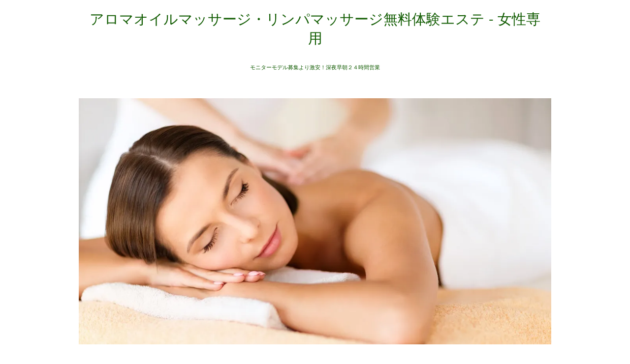

--- FILE ---
content_type: text/html; charset=UTF-8
request_url: https://aromazeroyen.com/category/yokohama-city/
body_size: 22174
content:
<!DOCTYPE html>
<html lang="ja" itemscope itemtype="https://schema.org/WebPage">
<head prefix="og: http://ogp.me/ns# article: http://ogp.me/ns/article# fb: http://ogp.me/ns/fb#">
<meta charset="UTF-8" />
<meta http-equiv="X-UA-Compatible" content="IE=edge" />
<meta http-equiv="Content-Security-Policy" content="upgrade-insecure-requests" />
<meta name="viewport" content="width=device-width, initial-scale=1, user-scalable=yes" />
<title>横浜市内おすすめのアロマリンパエステ &#8211; 女性のための癒し体験 | アロマオイルマッサージ・リンパマッサージ無料体験エステ &#8211; 女性専用</title>
<meta name='robots' content='max-image-preview:large' />
<link rel='dns-prefetch' href='//ajax.googleapis.com' />
<link rel='dns-prefetch' href='//webfonts.xserver.jp' />
<link rel='dns-prefetch' href='//stats.wp.com' />
<link rel='preconnect' href='//c0.wp.com' />
<link rel='preconnect' href='//i0.wp.com' />
<link rel='preconnect' href='//fonts.googleapis.com' crossorigin />
<link rel="preload" as="style" type="text/css" href="https://aromazeroyen.com/wp-content/themes/luxeritas/style.async.min.css?v=1728304465" />
<link rel="preload" as="font" type="font/woff2" href="https://aromazeroyen.com/wp-content/themes/luxeritas/fonts/icomoon/fonts/icomoon.woff2" crossorigin />
<link rel="canonical" href="https://aromazeroyen.com/category/yokohama-city/" />
<link rel="next" href="https://aromazeroyen.com/category/yokohama-city/page/2/" />
<link rel="pingback" href="https://aromazeroyen.com/xmlrpc.php" />
<link rel="alternate" type="application/rss+xml" title="アロマオイルマッサージ・リンパマッサージ無料体験エステ &#8211; 女性専用 RSS Feed" href="https://aromazeroyen.com/feed/" />
<link rel="alternate" type="application/atom+xml" title="アロマオイルマッサージ・リンパマッサージ無料体験エステ &#8211; 女性専用 Atom Feed" href="https://aromazeroyen.com/feed/atom/" />
<link rel="icon" href="https://aromazeroyen.com/wp-content/themes/luxech/images/favicon.ico" />
<link rel="apple-touch-icon-precomposed" href="https://aromazeroyen.com/wp-content/themes/luxech/images/apple-touch-icon-precomposed.png" />
<link rel="apple-touch-icon" href="https://aromazeroyen.com/wp-content/themes/luxech/images/apple-touch-icon-precomposed.png" />
<meta name="description" content="横浜市内おすすめのアロマリンパエステ - 女性のための癒し体験 お問い合せ / ご予約 aromazeroyen@gmail.com 045(328)3168 横浜市内で安いアロマオイルマッサージを..." />
<meta name="theme-color" content="#4285f4">
<meta name="format-detection" content="telephone=no">
<meta name="referrer" content="no-referrer-when-downgrade" />
<meta property="og:type" content="website" />
<meta property="og:url" content="https://aromazeroyen.com/" />
<meta property="og:title" content="横浜市内おすすめのアロマリンパエステ &#8211; 女性のための癒し体験 | アロマオイルマッサージ・リンパマッサージ無料体験エステ &#8211; 女性専用" />
<meta property="og:description" content="横浜市内おすすめのアロマリンパエステ - 女性のための癒し体験 お問い合せ / ご予約 aromazeroyen@gmail.com 045(328)3168 横浜市内で安いアロマオイルマッサージを..." />
<meta property="og:image" content="https://aromazeroyen.com/wp-content/themes/luxech/images/og.png" />
<meta property="og:image:width" content="880" />
<meta property="og:image:height" content="660" />
<meta property="og:site_name" content="アロマオイルマッサージ・リンパマッサージ無料体験エステ - 女性専用" />
<meta property="og:locale" content="ja_JP" />
<meta name="twitter:card" content="summary" />
<meta name="twitter:domain" content="aromazeroyen.com" />
<style id='wp-img-auto-sizes-contain-inline-css'>
img:is([sizes=auto i],[sizes^="auto," i]){contain-intrinsic-size:3000px 1500px}
/*# sourceURL=wp-img-auto-sizes-contain-inline-css */</style>
<style id='global-styles-inline-css' type='text/css'>
:root{--wp--preset--aspect-ratio--square: 1;--wp--preset--aspect-ratio--4-3: 4/3;--wp--preset--aspect-ratio--3-4: 3/4;--wp--preset--aspect-ratio--3-2: 3/2;--wp--preset--aspect-ratio--2-3: 2/3;--wp--preset--aspect-ratio--16-9: 16/9;--wp--preset--aspect-ratio--9-16: 9/16;--wp--preset--color--black: #000000;--wp--preset--color--cyan-bluish-gray: #abb8c3;--wp--preset--color--white: #ffffff;--wp--preset--color--pale-pink: #f78da7;--wp--preset--color--vivid-red: #cf2e2e;--wp--preset--color--luminous-vivid-orange: #ff6900;--wp--preset--color--luminous-vivid-amber: #fcb900;--wp--preset--color--light-green-cyan: #7bdcb5;--wp--preset--color--vivid-green-cyan: #00d084;--wp--preset--color--pale-cyan-blue: #8ed1fc;--wp--preset--color--vivid-cyan-blue: #0693e3;--wp--preset--color--vivid-purple: #9b51e0;--wp--preset--gradient--vivid-cyan-blue-to-vivid-purple: linear-gradient(135deg,rgb(6,147,227) 0%,rgb(155,81,224) 100%);--wp--preset--gradient--light-green-cyan-to-vivid-green-cyan: linear-gradient(135deg,rgb(122,220,180) 0%,rgb(0,208,130) 100%);--wp--preset--gradient--luminous-vivid-amber-to-luminous-vivid-orange: linear-gradient(135deg,rgb(252,185,0) 0%,rgb(255,105,0) 100%);--wp--preset--gradient--luminous-vivid-orange-to-vivid-red: linear-gradient(135deg,rgb(255,105,0) 0%,rgb(207,46,46) 100%);--wp--preset--gradient--very-light-gray-to-cyan-bluish-gray: linear-gradient(135deg,rgb(238,238,238) 0%,rgb(169,184,195) 100%);--wp--preset--gradient--cool-to-warm-spectrum: linear-gradient(135deg,rgb(74,234,220) 0%,rgb(151,120,209) 20%,rgb(207,42,186) 40%,rgb(238,44,130) 60%,rgb(251,105,98) 80%,rgb(254,248,76) 100%);--wp--preset--gradient--blush-light-purple: linear-gradient(135deg,rgb(255,206,236) 0%,rgb(152,150,240) 100%);--wp--preset--gradient--blush-bordeaux: linear-gradient(135deg,rgb(254,205,165) 0%,rgb(254,45,45) 50%,rgb(107,0,62) 100%);--wp--preset--gradient--luminous-dusk: linear-gradient(135deg,rgb(255,203,112) 0%,rgb(199,81,192) 50%,rgb(65,88,208) 100%);--wp--preset--gradient--pale-ocean: linear-gradient(135deg,rgb(255,245,203) 0%,rgb(182,227,212) 50%,rgb(51,167,181) 100%);--wp--preset--gradient--electric-grass: linear-gradient(135deg,rgb(202,248,128) 0%,rgb(113,206,126) 100%);--wp--preset--gradient--midnight: linear-gradient(135deg,rgb(2,3,129) 0%,rgb(40,116,252) 100%);--wp--preset--font-size--small: 13px;--wp--preset--font-size--medium: 20px;--wp--preset--font-size--large: 36px;--wp--preset--font-size--x-large: 42px;--wp--preset--spacing--20: 0.44rem;--wp--preset--spacing--30: 0.67rem;--wp--preset--spacing--40: 1rem;--wp--preset--spacing--50: 1.5rem;--wp--preset--spacing--60: 2.25rem;--wp--preset--spacing--70: 3.38rem;--wp--preset--spacing--80: 5.06rem;--wp--preset--shadow--natural: 6px 6px 9px rgba(0, 0, 0, 0.2);--wp--preset--shadow--deep: 12px 12px 50px rgba(0, 0, 0, 0.4);--wp--preset--shadow--sharp: 6px 6px 0px rgba(0, 0, 0, 0.2);--wp--preset--shadow--outlined: 6px 6px 0px -3px rgb(255, 255, 255), 6px 6px rgb(0, 0, 0);--wp--preset--shadow--crisp: 6px 6px 0px rgb(0, 0, 0);}:where(body) { margin: 0; }:where(.is-layout-flex){gap: 0.5em;}:where(.is-layout-grid){gap: 0.5em;}body .is-layout-flex{display: flex;}.is-layout-flex{flex-wrap: wrap;align-items: center;}.is-layout-flex > :is(*, div){margin: 0;}body .is-layout-grid{display: grid;}.is-layout-grid > :is(*, div){margin: 0;}body{padding-top: 0px;padding-right: 0px;padding-bottom: 0px;padding-left: 0px;}a:where(:not(.wp-element-button)){text-decoration: underline;}:root :where(.wp-element-button, .wp-block-button__link){background-color: #32373c;border-width: 0;color: #fff;font-family: inherit;font-size: inherit;font-style: inherit;font-weight: inherit;letter-spacing: inherit;line-height: inherit;padding-top: calc(0.667em + 2px);padding-right: calc(1.333em + 2px);padding-bottom: calc(0.667em + 2px);padding-left: calc(1.333em + 2px);text-decoration: none;text-transform: inherit;}.has-black-color{color: var(--wp--preset--color--black) !important;}.has-cyan-bluish-gray-color{color: var(--wp--preset--color--cyan-bluish-gray) !important;}.has-white-color{color: var(--wp--preset--color--white) !important;}.has-pale-pink-color{color: var(--wp--preset--color--pale-pink) !important;}.has-vivid-red-color{color: var(--wp--preset--color--vivid-red) !important;}.has-luminous-vivid-orange-color{color: var(--wp--preset--color--luminous-vivid-orange) !important;}.has-luminous-vivid-amber-color{color: var(--wp--preset--color--luminous-vivid-amber) !important;}.has-light-green-cyan-color{color: var(--wp--preset--color--light-green-cyan) !important;}.has-vivid-green-cyan-color{color: var(--wp--preset--color--vivid-green-cyan) !important;}.has-pale-cyan-blue-color{color: var(--wp--preset--color--pale-cyan-blue) !important;}.has-vivid-cyan-blue-color{color: var(--wp--preset--color--vivid-cyan-blue) !important;}.has-vivid-purple-color{color: var(--wp--preset--color--vivid-purple) !important;}.has-black-background-color{background-color: var(--wp--preset--color--black) !important;}.has-cyan-bluish-gray-background-color{background-color: var(--wp--preset--color--cyan-bluish-gray) !important;}.has-white-background-color{background-color: var(--wp--preset--color--white) !important;}.has-pale-pink-background-color{background-color: var(--wp--preset--color--pale-pink) !important;}.has-vivid-red-background-color{background-color: var(--wp--preset--color--vivid-red) !important;}.has-luminous-vivid-orange-background-color{background-color: var(--wp--preset--color--luminous-vivid-orange) !important;}.has-luminous-vivid-amber-background-color{background-color: var(--wp--preset--color--luminous-vivid-amber) !important;}.has-light-green-cyan-background-color{background-color: var(--wp--preset--color--light-green-cyan) !important;}.has-vivid-green-cyan-background-color{background-color: var(--wp--preset--color--vivid-green-cyan) !important;}.has-pale-cyan-blue-background-color{background-color: var(--wp--preset--color--pale-cyan-blue) !important;}.has-vivid-cyan-blue-background-color{background-color: var(--wp--preset--color--vivid-cyan-blue) !important;}.has-vivid-purple-background-color{background-color: var(--wp--preset--color--vivid-purple) !important;}.has-black-border-color{border-color: var(--wp--preset--color--black) !important;}.has-cyan-bluish-gray-border-color{border-color: var(--wp--preset--color--cyan-bluish-gray) !important;}.has-white-border-color{border-color: var(--wp--preset--color--white) !important;}.has-pale-pink-border-color{border-color: var(--wp--preset--color--pale-pink) !important;}.has-vivid-red-border-color{border-color: var(--wp--preset--color--vivid-red) !important;}.has-luminous-vivid-orange-border-color{border-color: var(--wp--preset--color--luminous-vivid-orange) !important;}.has-luminous-vivid-amber-border-color{border-color: var(--wp--preset--color--luminous-vivid-amber) !important;}.has-light-green-cyan-border-color{border-color: var(--wp--preset--color--light-green-cyan) !important;}.has-vivid-green-cyan-border-color{border-color: var(--wp--preset--color--vivid-green-cyan) !important;}.has-pale-cyan-blue-border-color{border-color: var(--wp--preset--color--pale-cyan-blue) !important;}.has-vivid-cyan-blue-border-color{border-color: var(--wp--preset--color--vivid-cyan-blue) !important;}.has-vivid-purple-border-color{border-color: var(--wp--preset--color--vivid-purple) !important;}.has-vivid-cyan-blue-to-vivid-purple-gradient-background{background: var(--wp--preset--gradient--vivid-cyan-blue-to-vivid-purple) !important;}.has-light-green-cyan-to-vivid-green-cyan-gradient-background{background: var(--wp--preset--gradient--light-green-cyan-to-vivid-green-cyan) !important;}.has-luminous-vivid-amber-to-luminous-vivid-orange-gradient-background{background: var(--wp--preset--gradient--luminous-vivid-amber-to-luminous-vivid-orange) !important;}.has-luminous-vivid-orange-to-vivid-red-gradient-background{background: var(--wp--preset--gradient--luminous-vivid-orange-to-vivid-red) !important;}.has-very-light-gray-to-cyan-bluish-gray-gradient-background{background: var(--wp--preset--gradient--very-light-gray-to-cyan-bluish-gray) !important;}.has-cool-to-warm-spectrum-gradient-background{background: var(--wp--preset--gradient--cool-to-warm-spectrum) !important;}.has-blush-light-purple-gradient-background{background: var(--wp--preset--gradient--blush-light-purple) !important;}.has-blush-bordeaux-gradient-background{background: var(--wp--preset--gradient--blush-bordeaux) !important;}.has-luminous-dusk-gradient-background{background: var(--wp--preset--gradient--luminous-dusk) !important;}.has-pale-ocean-gradient-background{background: var(--wp--preset--gradient--pale-ocean) !important;}.has-electric-grass-gradient-background{background: var(--wp--preset--gradient--electric-grass) !important;}.has-midnight-gradient-background{background: var(--wp--preset--gradient--midnight) !important;}.has-small-font-size{font-size: var(--wp--preset--font-size--small) !important;}.has-medium-font-size{font-size: var(--wp--preset--font-size--medium) !important;}.has-large-font-size{font-size: var(--wp--preset--font-size--large) !important;}.has-x-large-font-size{font-size: var(--wp--preset--font-size--x-large) !important;}
/*# sourceURL=global-styles-inline-css */
</style>

<style id='classic-theme-styles-inline-css'>
.wp-block-button__link{background-color:#32373c;border-radius:9999px;box-shadow:none;color:#fff;font-size:1.125em;padding:calc(.667em + 2px) calc(1.333em + 2px);text-decoration:none}.wp-block-file__button{background:#32373c;color:#fff}.wp-block-accordion-heading{margin:0}.wp-block-accordion-heading__toggle{background-color:inherit!important;color:inherit!important}.wp-block-accordion-heading__toggle:not(:focus-visible){outline:none}.wp-block-accordion-heading__toggle:focus,.wp-block-accordion-heading__toggle:hover{background-color:inherit!important;border:none;box-shadow:none;color:inherit;padding:var(--wp--preset--spacing--20,1em) 0;text-decoration:none}.wp-block-accordion-heading__toggle:focus-visible{outline:auto;outline-offset:0}
/*# sourceURL=https://aromazeroyen.com/wp-content/plugins/gutenberg/build/styles/block-library/classic.min.css */</style>
<style id='luxech-inline-css'>
/*! Luxeritas WordPress Theme 3.23.2 - (C) 2015 Thought is free. */*,*:before,*:after{box-sizing:border-box}@-ms-viewport{width:device-width}a:not([href]):not([tabindex]),a:not([href]):not([tabindex]):hover,a:not([href]):not([tabindex]):focus{color:inherit;text-decoration:none}a:not([href]):not([tabindex]):focus{outline:0}h1{font-size:2em;margin:.67em 0}small{font-size:80%}img{border-style:none;vertical-align:middle}hr{box-sizing:content-box;height:0;overflow:visible;margin-top:1rem;margin-bottom:1rem;border:0}pre{margin-top:0;margin-bottom:1rem;overflow:auto;-ms-overflow-style:scrollbar}code,pre{font-family:monospace,monospace;font-size:1em}ul ul,ol ul,ul ol,ol ol{margin-bottom:0}p{margin-top:0;margin-bottom:1rem}button{border-radius:0}input,button,select,optgroup,textarea{margin:0;font-family:inherit;font-size:inherit;line-height:inherit}button,input{overflow:visible}button,select{text-transform:none}button,[type=button],[type=reset],[type=submit]{-webkit-appearance:button}button:not(:disabled),[type=button]:not(:disabled),[type=reset]:not(:disabled),[type=submit]:not(:disabled){cursor:pointer}::-moz-focus-inner{padding:0;border-style:none}::-webkit-inner-spin-button{height:auto}::-webkit-search-decoration{-webkit-appearance:none}label{display:inline-block;margin-bottom:.5rem}h1,h2,h3,h4,h5,h6{margin-top:0;margin-bottom:.5rem;font-family:inherit;font-weight:500;line-height:1.2;color:inherit}.container{width:100%;margin-right:auto;margin-left:auto}@media (min-width:768px){.container{max-width:720px}}@media (min-width:992px){.container{max-width:960px}}@media (min-width:1200px){.container{max-width:1140px}}.row{display:flex;flex-wrap:wrap}div[class^=col-]{flex:0 0 auto;position:relative;width:100%;min-height:1px;padding-right:15px;padding-left:15px}.col-12{max-width:100%}.col-6{max-width:50%}.col-4{max-width:33.333333%}.clearfix:after{display:block;clear:both;content:""}.pagination{display:flex;padding-left:0;list-style:none;border-radius:.25rem}table{border-collapse:collapse}caption{padding-top:.75rem;padding-bottom:.75rem;color:#6c757d;text-align:left;caption-side:bottom}th{text-align:left}body .material-icons,body .material-icons-outlined{font-size:inherit;font-feature-settings:'liga';-moz-osx-font-smoothing:grayscale;text-rendering:optimizeLegibility;transform:scale(1.3,1.3);transform-origin:top;margin-top:-.16em}.material-icons.flip-h{transform:scale(-1.3,1.3)}.material-icons.rotate{transform:rotate(180deg) translate(0,-1.3em) scale(1.3,1.3)}.material-icons.pull-left{float:left;margin-right:.3em}.material-icons.pull-right{float:right;margin-left:.3em}@font-face{font-family:'icomoon';src:url('/wp-content/themes/luxeritas/fonts/icomoon/fonts/icomoon.eot');src:url('/wp-content/themes/luxeritas/fonts/icomoon/fonts/icomoon.eot') format('embedded-opentype'),url('/wp-content/themes/luxeritas/fonts/icomoon/fonts/icomoon.woff2') format('woff2'),url('/wp-content/themes/luxeritas/fonts/icomoon/fonts/icomoon.woff') format('woff'),url('/wp-content/themes/luxeritas/fonts/icomoon/fonts/icomoon.ttf') format('truetype'),url('/wp-content/themes/luxeritas/fonts/icomoon/fonts/icomoon.svg') format('svg');font-weight:400;font-style:normal;font-display:swap}[class^=ico-],[class*=" ico-"]{font-family:'icomoon';display:inline-block;font-style:normal;font-weight:400;font-variant:normal;text-transform:none;text-rendering:auto;line-height:1;-webkit-font-smoothing:antialiased;-moz-osx-font-smoothing:grayscale}.ico-speech-bubble:before{content:"\e903"}.ico-external-link-alt:before{content:"\f35d"}.ico-external-link-square-alt:before{content:"\f360"}.ico-line:before{content:"\e700"}.ico-feedly:before{content:"\e600"}.ico-plus-square:before{content:"\f0fe"}.ico-minus-square:before{content:"\f146"}.ico-caret-square-down:before{content:"\f150"}.ico-search:before{content:"\f002"}.ico-link:before{content:"\f0c1"}.ico-caret-right:before{content:"\f0da"}.ico-spinner:before{content:"\f110"}.ico-comment:before{content:"\e900"}.ico-comments:before{content:"\e901"}.ico-chevron-up:before{content:"\f077"}.ico-chevron-down:before{content:"\f078"}.ico-twitter:before{content:"\f099"}.ico-facebook:before{content:"\f09a"}.ico-linkedin:before{content:"\f0e1"}.ico-angle-double-right:before{content:"\f101"}.ico-chevron-circle-left:before{content:"\f137"}.ico-chevron-circle-right:before{content:"\f138"}.ico-youtube-play:before{content:"\f16a"}.ico-instagram:before{content:"\f16d"}.ico-pinterest-p:before{content:"\f231"}.ico-get-pocket:before{content:"\f265"}.ico-spin{animation:ico-spin 2s infinite linear}@keyframes ico-spin{0%{transform:rotate(0)}100%{transform:rotate(360deg)}}*{margin:0;padding:0}a:hover,.term img,a:hover,.term img:hover{transition:opacity .3s,transform .5s}a:hover img{opacity:.8}hr{border-top:1px dotted #999}img,video,object,canvas{max-width:100%;height:auto;box-sizing:content-box}.no-js img.lazy{display:none!important}pre,ul,ol{margin:1.6em 0}ul ul,ol ol,ul ol,ol ul{margin:0 .6em 0}pre{margin-bottom:30px}blockquote,.wp-block-quote{display:block;position:relative;overflow:hidden;overflow-wrap:anywhere;margin:1.6em 5px;padding:25px;font-size:1.4rem;background:#fdfdfd;border:0;border-radius:6px;box-shadow:0 5px 5px 0 rgba(18,63,82,.035),0 0 0 1px rgba(176,181,193,.2)}blockquote:after{content:"\275b\275b";display:block;position:absolute;font-family:Arial,sans-serif;font-size:200px;line-height:1em;left:-25px;top:-15px;opacity:.04}blockquote cite,.wp-block-quote cite{display:block;text-align:right;font-family:serif;font-size:.9em;font-style:oblique}.wp-block-quote:not(.is-large):not(.is-style-large){border:0}blockquote ol:first-child,blockquote p:first-child,blockquote ul:first-child{margin-top:5px}blockquote ol:last-child,blockquote p:last-child,blockquote ul:last-child{margin-bottom:5px}[type=submit],[type=text],[type=email],.reply a{display:inline;line-height:1;vertical-align:middle;padding:12px 12px 11px;max-width:100%}.reply a,[type=submit],.widget_categories select,.widget_archive select{color:#333;font-weight:400;background:#fff;border:1px solid #ddd}option,textarea,[type=text],[type=email],[type=search]{color:inherit;background:#fff;border:1px solid #ddd}[type=search]{-webkit-appearance:none;outline-offset:-2px;line-height:1;border-radius:0}textarea{overflow:auto;resize:vertical;padding:8px;max-width:100%}button{appearance:none;outline:0;border:0}.cboth{clear:both}.bold{font-weight:700}.wp-caption{margin-bottom:1.6em;max-width:100%}.wp-caption img[class*=wp-image-]{display:block;margin:0}.post .wp-caption-text,.post .wp-caption-dd{font-size:1.2rem;line-height:1.5;margin:0;padding:.5em 0}.sticky .posted-on{display:none}.bypostauthor>article .fn:after{content:"";position:relative}.screen-reader-text{clip:rect(1px,1px,1px,1px);height:1px;overflow:hidden;position:absolute !important;width:1px}strong{font-weight:700}em{font-style:italic}.alignleft{display:inline;float:left}.alignright{display:inline;float:right}.aligncenter{display:block;margin-right:auto;margin-left:auto}.post .alignfull{margin-left:-68px;margin-right:-68px}figure.alignwide>img,figure.alignfull>img{min-width:100%}blockquote.alignleft,.wp-caption.alignleft,.post img.alignleft{margin:.4em 1.6em 1.6em 0}blockquote.alignright,.wp-caption.alignright,.post img.alignright{margin:.4em 0 1.6em 1.6em}blockquote.aligncenter,.wp-caption.aligncenter,.post img.aligncenter{clear:both;margin-top:.4em;margin-bottom:1.6em}.wp-caption.alignleft,.wp-caption.alignright,.wp-caption.aligncenter{margin-bottom:1.2em}img[class*=wp-image-],img[class*=attachment-]{max-width:100%;height:auto}.gallery-item{display:inline-block;text-align:left;vertical-align:top;margin:0 0 1.5em;padding:0 1em 0 0;width:50%}.gallery-columns-1 .gallery-item{width:100%}.gallery-columns-2 .gallery-item{max-width:50%}@media screen and (min-width:30em){.gallery-item{max-width:25%}.gallery-columns-1 .gallery-item{max-width:100%}.gallery-columns-2 .gallery-item{max-width:50%}.gallery-columns-3 .gallery-item{max-width:33.33%}.gallery-columns-4 .gallery-item{max-width:25%}}.gallery-caption{display:block;font-size:1.2rem;line-height:1.5;padding:.5em 0}.wp-block-image{margin:1.6em 0}figure.wp-block-image{display:inline-block}.post ul.blocks-gallery-grid{padding:0}#head-in{padding-top:28px;background:#fff}.band{position:absolute;top:0;left:0;right:0}div[id*=head-band]{margin:auto;height:34px;line-height:34px;overflow:hidden;background:#fff;border-bottom:1px solid #ddd}.band-menu{position:relative;margin:auto}.band-menu ul{font-size:1px;margin:0 -5px 0 0;position:absolute;right:10px;list-style:none}.band-menu li{display:inline-block;vertical-align:middle;font-size:1.2rem;margin:0 3px;line-height:1}.band-menu li a{color:#111;text-decoration:none}.band-menu li a:hover{color:#09f}.band-menu .menu-item a:before{display:inline;margin:5px;line-height:1;font-family:"icomoon";content:"\f0da"}div[id*=head-band] .snsf{display:block;min-width:28px;height:20px;margin:-2px -6px 0 0;text-align:center}div[id*=head-band] .snsf a{display:block;height:100%;width:100%;text-decoration:none;letter-spacing:0;font-family:Verdana,Arial,Helvetica,Roboto;padding:4px;border-radius:2px}#sitename{display:inline-block;max-width:100%;margin:0 0 12px;font-size:2.8rem;line-height:1.4}#sitename a{color:inherit;text-decoration:none}.desc{line-height:1.4}.info{padding:20px 10px;overflow:hidden}.logo,.logo-up{position:relative;margin:15px auto -10px auto;text-align:center}.logo-up{margin:15px auto 0 auto}#header .head-cover{position:relative;margin:auto}#header #gnavi,#foot-in,.foot-nav{margin:auto}#nav{margin:0;padding:0;border-top:1px solid #ddd;border-bottom:1px solid #ddd;position:relative;z-index:20}#nav,#gnavi ul.gu,#gnavi li.gl>a,.mobile-nav{color:#111;background:#fff}#gnavi .mobile-nav{display:none}#gnavi .nav-menu{display:block}#gnavi ul.gu{margin:0}#gnavi li.gl{float:left;position:relative;list-style-type:none;text-indent:0;white-space:nowrap}#gnavi li.gl>a{display:block;text-decoration:none;text-align:center;height:100%}#gnavi li ul.gu{display:none}@media (min-width:992px){#gnavi ul.gu{display:flex;flex-wrap:wrap}#gnavi li.gl{flex:0 0 auto;min-width:1px;background:#09f}#gnavi .gc>ul>li.gl{background:0 0}#gnavi li.gl>a>.gim{display:block;height:100%}#gnavi .gc>ul>li>a>.gim{transition:.4s;border-bottom:0;padding:16px 18px}#gnavi li.gl>ul{display:none;margin:0;border:1px solid #ddd;border-bottom:0;background:0 0;position:absolute;top:100%;z-index:1}#gnavi li li.gl{width:100%;min-width:160px}#gnavi li li.gl a>.gim{border-bottom:1px solid #ddd;font-size:1.3rem;padding:10px 15px;width:100%;text-align:left}#gnavi li li.gl>ul{padding:0;border-top:1px solid #ddd;overflow:hidden;top:-1px;left:100%}#gnavi li.gl:hover>a,#gnavi li.gl:hover>a>.gim,div.mobile-nav:hover,ul.mobile-nav li:hover{color:#fff;background:#09f}#gnavi li[class*=current]>a{background:none repeat scroll 0 0 #000;color:#fff}#gnavi ul ul>li[class*=children]>a>.gim:after{font-family:"icomoon";content:"\f0da";position:absolute;right:6px;top:0;bottom:0;margin:auto;height:1.3rem}}@media (max-width:991px){.mobile-nav p{letter-spacing:0;font-size:1.1rem;line-height:1;margin:6px 0 0}.mobile-nav li{white-space:nowrap;text-align:center;padding:8px 10px;border:0;list-style:none;cursor:pointer}.mobile-nav li:hover{opacity:.6}.mobile-nav li i,.mobile-nav li svg{font-size:1.8rem;font-style:normal}#gnavi ul.gu{display:none;border:0;border-bottom:solid 1px #ddd}#gnavi li.gl{display:block;float:none;width:100%;padding-left:0;text-align:left;line-height:2.3;border-top:1px solid #ddd;list-style:disc inside}#gnavi li.gl:hover>a>.gim{background:0 0}}#primary{border:1px solid transparent}#section,.grid{margin:0 10px 20px 0}.grid{padding:45px 68px;background:#fff;border:1px solid #ddd}#breadcrumb{margin:20px 0 15px;padding:8px;line-height:2}#breadcrumb,#breadcrumb a{color:#111;text-decoration:none;word-break:normal}#breadcrumb a:hover{text-decoration:underline}#breadcrumb h1,#breadcrumb li{display:inline;list-style-type:none;font-size:1.3rem}#breadcrumb i,#breadcrumb svg{margin-right:3px}#breadcrumb i.arrow{margin:0 8px}.term{margin-right:10px}.term img{float:left;max-width:40%;height:auto;margin-bottom:15px;background:inherit;border:1px solid #ddd;border-radius:4px;box-shadow:0 0 2px 1px rgba(255,255,255,1) inset}.term img:hover{border-color:#06c}#related .term img{padding:1px;width:100px;height:100px}.read-more-link,.read-more-link i,.read-more-link svg{text-decoration:underline}#list a{word-break:normal}#list .toc{margin:0 0 25px}#list .excerpt{margin:0 0 12px;line-height:1.8}.exsp{display:inline}#list .read-more{clear:both;line-height:1;margin:35px 0 30px;text-align:right}#list .read-more{margin:0}@media (max-width:575px){.read-more-link{color:inherit;background:#fafafa;border:1px solid #aaa}.read-more-link:hover{color:#dc143c;background:#f0f0f0;text-decoration:none}}.meta,.post .meta{margin:0;font-size:1.4rem;color:#111;margin-bottom:35px;vertical-align:middle;padding:16px 0}.meta a{display:inline-block;color:#111;text-decoration:underline}.meta i{margin-right:6px}.meta span{margin:0 12px 0 0}.meta span.break{margin:0 8px 0 4px}.meta span.first-item{margin:0;white-space:nowrap}.meta-box{margin:30px 10px}.toc .meta-u,.post .meta-u{background:0 0;border:0;margin:0 0 10px;padding:0}.post .meta-u{overflow:hidden;text-align:right}#paging{margin:auto;text-align:center}#paging ul{padding:0}#paging i{font-weight:700}#paging .not-allow i{font-weight:400;opacity:.3}.pagination{display:flex;justify-content:center;margin:0}.pagination li{flex:1 1 42px;max-width:42px;min-width:27px;float:left}.pagination>li>a,.pagination>li>span{display:inline-block;text-decoration:none;width:100%;padding:6px 0;color:inherit;background:#fff;border:1px solid #ddd;border-right:0}.pagination>li:last-child>a,.pagination>li:last-child>span,.pagination>.not-allow:first-child>span:hover{border-right:1px solid #ddd}.pagination>.active>span,.pagination .current,.pagination>li>a:hover{color:#fff;background:#dc143c}.pagination>.active>span:hover,.pagination>.not-allow>span:hover{cursor:text}.post #paging{margin:20px 0 40px}.post{font-size:1.6rem;line-height:1.9}.post p{margin:1.3em 0}.post a{text-decoration:underline}.post h2,.post h3,.post h4,.post h5,.post h6{line-height:1.4;margin-top:35px;margin-bottom:30px}.post h1:first-child{margin-top:0}.post h2{border-left:8px solid #999;font-size:2.4rem;margin-top:50px;padding:8px 20px}.post h3{font-size:2.2rem;padding:2px 15px;margin-top:50px;margin-left:5px;border-left:2px #999 solid}.post h4{font-size:1.8rem;padding:0 12px;border:0;border-left:solid 12px #999}.post h2:first-child,.post h3:first-child{margin-top:30px}.post table{margin-bottom:30px}.post td,.post th{padding:8px 10px;border:1px solid #ddd}.post th{text-align:center;background:#f5f5f5}.post ul,.post ol{padding:0 0 0 30px}.post .vcard{text-align:right}.post .vcard i,.post .vcard svg{margin-right:8px}.entry-title,#front-page-title{font-size:2.8rem;line-height:1.5;background:0 0;border:none;margin:0 0 10px;padding:0}.entry-title a{color:inherit;text-decoration:none}.entry-title a:hover{color:#dc143c}#sns-tops{margin:-25px 0 45px}#sns-bottoms{margin:16px 0 0}#bottom-area #sns-bottoms{margin-bottom:0}.sns-msg h2{display:inline-block;margin:0 0 0 5px;padding:0 8px;line-height:1;font-size:1.6rem;background:0 0;border:none;border-bottom:5px solid #ccc}#pnavi{clear:both;padding:0;border:1px solid #ddd;background:#fff;height:auto;overflow:hidden}#pnavi .next,#pnavi .prev{position:relative}#pnavi .next{text-align:right;border-bottom:1px solid #ddd}#pnavi i,#pnavi svg{font-size:2.2rem}#pnavi .next-arrow,#pnavi .prev-arrow{font-size:1.6rem;position:absolute;top:10px}#pnavi .next-arrow *,#pnavi .prev-arrow *{vertical-align:middle}#pnavi .next-arrow{left:20px}#pnavi .prev-arrow{right:20px}#pnavi .ntitle,#pnavi .ptitle{margin-top:32px}#pnavi img{height:100px;width:100px;border:1px solid #ddd;border-radius:8px}#pnavi a{display:block;padding:15px 30px;overflow:hidden;text-decoration:none;color:#666;min-height:132px}#pnavi a:hover{color:#dc143c}#pnavi a>img,#pnavi a:hover>img{transition:opacity .4s,transform .4s}#pnavi a:hover>img{border-color:#337ab7}#pnavi .block-span{display:block;margin-top:35px}#pnavi .next img,#pnavi .no-img-next i,#pnavi .no-img-next svg{float:right;margin:0 0 0 10px}#pnavi .prev img,#pnavi .no-img-prev i,#pnavi .no-img-prev svg{float:left;margin:0 10px 0 0}#pnavi i.navi-home,#pnavi svg.navi-home,#pnavi .no-img-next i,#pnavi .no-img-next svg,#pnavi .no-img-prev i,#pnavi .no-img-prev svg{font-size:7.6rem;padding:5px 0}@media (min-width:1200px),(min-width:540px) and (max-width:991px){#pnavi .next,#pnavi .prev,#pnavi .next a,#pnavi .prev a{padding-bottom:32767px;margin-bottom:-32752px}#pnavi .next,#pnavi .prev{margin-bottom:-32767px;width:50%}#pnavi .next{float:right;border-left:1px solid #ddd}}.related,.discussion,.tb{font-size:2.4rem;line-height:2;margin:0 0 15px}.related i,.related svg,.discussion i,.discussion svg,.tb i,.tb svg{margin-right:10px}#related{padding:0}#related .term img{float:left;margin:8px 10px 8px 0}#related h3{font-size:1.6rem;font-weight:700;padding:0;margin:10px 0 10px 10px;border:none}#related h3 a{color:inherit;text-decoration:none;line-height:1.6}#related h3 a:hover{color:#09f}#related .toc{padding:10px 0;border-top:1px dotted #ccc}#related .toc:first-child{border-top:none}#related .excerpt p{display:inline;opacity:.7;font-size:1.3rem}#comments h3{font-size:1.6rem;border:none;padding:10px 0;margin-bottom:10px}#comments h3 i,#comments h3 svg{font-size:2.2rem;margin-right:10px}.comments-list,.comments-list li{border-bottom:1px solid #ddd}.comments-list li{margin-bottom:20px}.comments-list .comment-body{padding-bottom:20px}.comments-list li:last-child{margin-bottom:0;padding-bottom:0;border:none}#comments p{font-size:1.4rem;margin:20px 0}#comments label{display:block}.comment-author.vcard .avatar{display:block;float:left;margin:0 10px 20px 0}.comment-meta{margin-bottom:40px}.comment-meta:after{content:" ";clear:both}.fn{line-height:1.6;font-size:1.5rem}.says{margin-left:10px}.commentmetadata{font-size:1.4rem;height:15px;padding:10px 10px 10px 0}.reply a{display:block;text-decoration:none;text-align:center;width:65px;margin:0 0 0 auto}.comments-list{padding-left:0;list-style-type:none}.comments-list li.depth-1>ul.children{padding-left:30px}.comments-list li{list-style-type:none}#comments .no-comments{margin:0 0 20px;padding:10px 20px 30px;border-bottom:1px solid #ddd}#c-paging{text-align:center;padding:0 0 20px;border-bottom:1px solid #ccc}#commentform p{margin:0 0 20px}#respond{font-size:1.6rem}#commentform .tags{padding:10px;font-size:1.3rem}#commentform-author{display:flex;flex-wrap:wrap}.comment-form-author{flex:0 1 35%;padding-right:10px}.comment-form-email{flex:1 0 64%}#commentform,#comments textarea,[type^=text],[class^=comment-form-]{margin:0;width:100%}#comments .comment-form-cookies-consent{display:table}#comments .comment-form-cookies-consent *{display:table-cell;margin:0 5px 0 0;width:auto;vertical-align:middle}#comments .form-submit{margin:0}#comments .comments-list .form-submit{margin-bottom:40px}#comments [type=submit]{color:#fff;background:#666;padding:18px 18px 17px;cursor:pointer}#comments [type=submit]:hover{background:#dc143c}#trackback input{width:100%;margin:0 0 10px}#list-title{margin:0 0 40px;font-size:2.8rem;font-weight:400}#section .grid #list-title{margin:0}div[id*=side-],#col3{padding:20px 0;border:1px solid #ddd;background:#fff}#side .widget,#col3 .widget{overflow-wrap:anywhere;margin:0 6px;padding:20px 7px;border:1px solid transparent}#side ul,#col3 ul{margin-bottom:0}#side ul li,#col3 ul li{list-style-type:none;line-height:2;margin:0;padding:0}#side ul li li,#col3 ul li li{margin-left:16px}#side h3,#col3 h3,#side h4,#col3 h4{font-size:1.8rem;font-weight:700;color:#111;margin:4px 0 20px;padding:4px 0}.search-field{border:1px solid #bbb}#wp-calendar,.wp-calendar-nav{background:#fff}#wp-calendar caption{color:inherit;background:#fff}#wp-calendar #today{background:#ffec67}#wp-calendar .pad{background:#fff9f9}#footer{clear:both;background:#fff;border-top:1px solid #ddd;z-index:10}.row{margin:0}#foot-in{padding:25px 0}#foot-in a,#footer-menu,.foot-nav a{color:#111}#foot-in h4{font-size:1.8rem;font-weight:700;margin:15px 0;padding:4px 10px;border-left:8px solid #999}#foot-in ul li{list-style-type:none;line-height:1.8;margin:0 10px;padding:0}#foot-in ul li li{margin-left:15px}.foot-nav ul{margin:0 auto;padding:20px 15px}.foot-nav li{display:inline-block;margin:0}.foot-nav li:before{content:"\07c";margin:0 10px}.foot-nav li:first-child:before{content:"";margin:0}#copyright{font-size:1.2rem;padding:20px 0;color:#111;background:#fff;clear:both}#footer .copy{font-size:1.2rem;line-height:1;margin:20px 0 0;text-align:center}#footer .copy a{color:inherit}#footer #thk{margin:20px 0;white-space:nowrap;font-size:1.1rem;word-spacing:-1px}#page-top{position:fixed;bottom:14px;right:14px;font-weight:700;background:#656463;text-decoration:none;color:#fff;padding:16px 20px;text-align:center;cursor:pointer;transition:.8s;opacity:0;visibility:hidden;z-index:99}#page-top:hover{opacity:1!important}iframe{box-sizing:content-box;border:0}.i-video{display:block;position:relative;overflow:hidden}.i-video{padding-top:25px;padding-bottom:56.25%}.i-video iframe,.i-video object,.i-video embed{position:absolute;top:0;left:0;height:100%;width:100%}.i-embed iframe{width:100%}.head-under{margin-top:20px}.head-under,.post-title-upper,.post-title-under{margin-bottom:20px}.posts-under-1{padding:20px 0}.posts-under-2{padding-bottom:40px}.recentcomments a{display:inline;padding:0;margin:0}#main{flex:0 1 772px;max-width:772px;min-width:1px;float:left}#side{flex:0 0 366px;width:366px;min-width:1px;float:right}@media (min-width:992px){#primary,#field{display:flex}#breadcrumb,.head-cover{display:block !important}#sitename img{margin:0}}@media screen and (min-width:768px){.logo,#head-band-in,div[id*=head-band] .band-menu,#header .head-cover,#header #gnavi,#foot-in{max-width:720px}}@media screen and (min-width:992px){.logo,#head-band-in,div[id*=head-band] .band-menu,#header .head-cover,#header #gnavi,#foot-in{max-width:960px}}@media screen and (min-width:992px) and (max-width:1199px){#main{flex:0 1 592px;max-width:592px;min-width:1px}}@media screen and (min-width:1200px){.logo,#head-band-in,div[id*=head-band] .band-menu,#header .head-cover,#header #gnavi,#foot-in{max-width:1140px}#list .term img{width:auto;height:auto;margin-right:20px}}@media screen and (max-width:1199px){#list .term img{max-width:40%;height:auto;margin-right:20px}}@media print,(max-width:991px){#primary,#main,#side{display:block;width:100%;float:none;clear:both}div[id*=head-band]{padding:0 5px}#header #gnavi{padding-left:0;padding-right:0}#main{margin-bottom:30px}#section{margin-right:0}.grid,#side .widget,#col3 .widget{padding-left:20px;padding-right:20px}.grid{margin:0 0 20px}.post .alignfull{margin-left:-20px;margin-right:-20px}#side .widget,#col3 .widget{margin-left:0;margin-right:0}#related .toc{margin-right:15px}.comments-list li.depth-1>ul.children{padding-left:0}#foot-in{padding:0}#foot-in .col-xs-4,#foot-in .col-xs-6,#foot-in .col-xs-12{display:none}div[id*=side-]{margin-bottom:20px}#side-scroll{max-width:32767px}}@media (max-width:575px){.grid,#side .widget,#col3 .widget{padding-left:7px;padding-right:7px}.meta,.post .meta{font-size:1.2rem}#list .term img{max-width:30%;height:auto;margin:0 15px 25px 0}#list .excerpt{padding-left:0;margin:0 0 40px}.excerpt p:not(.meta){display:inline}.excerpt br{display:none}.read-more-link{display:block;clear:both;padding:12px;font-size:1.2rem;text-align:center;white-space:nowrap;overflow:hidden}.read-more-link,.read-more-link i{text-decoration:none}#list .term img{margin-bottom:30px}#list .read-more-link{margin:20px 0 0}#sitename{font-size:2.2rem}.entry-title,#front-page-title,.post h2,.post h3,.related,.discussion,.tb{font-size:1.8rem}#paging a,#paging span{padding:13px 0}[class^=comment-form-]{flex:0 0 100%;padding:0}#page-top{font-size:2rem;padding:8px 14px}.ptop{display:none}}div[class*=snsf-]{margin:2px 0 0;padding:0}div[class*=snsf-] .clearfix{padding:0}div[class*=snsf-] i,div[class*=snsf-] svg{max-width:16px}.snsname,.cpname{margin-left:5px}.snsfb{display:flex;flex-wrap:wrap;justify-content:space-between}.snsf-c li,.snsf-w li{flex:1 1 auto;list-style:none;vertical-align:middle;text-align:center;color:#fff;padding:1px 2px;margin-bottom:2px;white-space:nowrap;cursor:pointer}.snsf-c .snsfb li [aria-label],.snsf-w .snsfb li [aria-label]{padding:9px 0 10px}.snsf-c [aria-label],.snsf-w [aria-label],.snsf-c .snsfcnt,.snsf-w .snsfcnt{display:block;font-family:Verdana,Arial,Helvetica,Roboto;text-align:center;text-decoration:none;width:100%;border-radius:2px}.snsf-c .ico-hatena,.snsf-w .ico-hatena{font-weight:700;font-family:Verdana,Arial,Helvetica,Roboto}.snsf-c [aria-label],.snsf-c [aria-label]:hover,.snsf-w [aria-label],.snsf-w [aria-label]:hover{position:relative;line-height:1;padding:10px 0;color:#fff}.snsf-c .snsfb li [aria-label],.snsf-w .snsfb li [aria-label]{font-family:Verdana,Arial,Helvetica,Roboto;font-size:1.3rem;letter-spacing:-1px}.snsf-c .snsfb li [aria-label]{height:32px;box-shadow:0 1px 4px 0 rgba(0,0,0,.2)}.snsf-w .snsfb li [aria-label]{box-sizing:border-box;border:1px solid #ddd}.snsf-c .snsfb li [aria-label]:hover{opacity:.6}.snsf-w .snsfb li [aria-label]:hover{background:#f8f8f8;opacity:.7}.snsf-c .snsfb i,.snsf-w .snsfb i{margin-right:3px}.snsfcnt{display:block;position:absolute;right:0;top:-18px;padding:3px 0;font-size:1.1rem;background:#fffefd}.snsf-c .snsfcnt{color:#333;border:2px solid #ddd}.snsf-w .snsfcnt{box-sizing:content-box;top:-18px;left:-1px;border:1px solid #ddd;border-radius:2px 2px 0 0;color:#333}.snsfcnt i{margin:0 !important}div[class$=-w] ul[class*=sns] li a,div[class$=-w] ul[class*=sns] li.cp-button [aria-label]{background:#fbfbfb}.snsf-c .twitter a{background:#1c9be2}.snsf-c .facebook a{background:#3b5998}.snsf-c .linkedin a{background:#0479b4}.snsf-c .pinit a{background:#bd081c}.snsf-c .hatena a{background:#3875c4}.snsf-c .pocket a{background:#ee4257}.snsf-c .line a{background:#00c300}.snsf-c .rss a{background:#f86300}.snsf-c .feedly a{background:#2bb24c}.snsf-c .cp-button [aria-label]{background:#56350d}.snsf-c .twitter .snsfcnt{border-color:#1c9be2}.snsf-c .facebook .snsfcnt{border-color:#3b5998}.snsf-c .linkedin .snsfcnt{border-color:#0479b4}.snsf-c .pinit .snsfcnt{border-color:#bd081c}.snsf-c .hatena .snsfcnt{border-color:#3875c4}.snsf-c .pocket .snsfcnt{border-color:#ee4257}.snsf-c .line .snsfcnt{border-color:#00c300}.snsf-c .rss .snsfcnt{border-color:#f86300}.snsf-c .feedly .snsfcnt{border-color:#2bb24c}.snsf-c .cp-button .snsfcnt{border-color:#56350d}.snsf-w .snsfb .twitter a{color:#1c9be2}.snsf-w .snsfb .facebook a{color:#3b5998}.snsf-w .snsfb .linkedin a{color:#0479b4}.snsf-w .snsfb .pinit a{color:#bd081c}.snsf-w .snsfb .hatena a{color:#3875c4}.snsf-w .snsfb .pocket a{color:#ee4257}.snsf-w .snsfb .line a{color:#00c300}.snsf-w .snsfb .rss a{color:#f86300}.snsf-w .snsfb .feedly a{color:#2bb24c}.snsf-w .snsfb .cp-button [aria-label]{color:#56350d}@media screen and (max-width:765px){div[class*=snsf-] .snsname{display:none}}@media screen and (min-width:992px){.snsfb li.line-sm{display:none !important}}@media screen and (max-width:991px){.snsfb li.line-pc{display:none !important}}.blogcard{margin:0 0 1.6em}.blogcard p{font-size:1.6rem;line-height:1.6;margin:0 0 .5em}.blogcard a{font-size:1.4rem}a.blogcard-href{display:block;position:relative;padding:20px;border:1px solid #ddd;background:#fff;color:#111;text-decoration:none;max-width:540px;min-height:140px;transition:transform .4s ease}a.blogcard-href:hover{color:#ff811a;background:#fcfcfc;box-shadow:3px 3px 8px rgba(0,0,0,.2);transform:translateY(-4px)}p.blog-card-title{color:#111;font-weight:700}p.blog-card-desc{font-size:.9em;color:#666}.blogcard-img{float:right;margin:0 0 15px 20px}p.blogcard-link{clear:both;font-size:.8em;color:#999;margin:15px 0 0}img.blogcard-icon,amp-img.blogcard-icon{display:inline-block;width:18px;height:18px}#search{padding-bottom:0;position:relative;width:100%}#search label{width:100%;margin:0}.search-field{width:100%;height:32px;margin:0;padding:4px 6px}[type=submit].search-submit{position:absolute;top:2px;right:2px;height:28px;padding:8px;font-size:1.2rem;background:0 0;cursor:pointer}.search-field:placeholder-shown{font-family:"icomoon";color:#767676;font-size:1.4rem}#search input:focus::placeholder{color:transparent}.widget_categories a,.widget_archive a,.widget_nav_menu a{display:block;padding:3px 0}@media print,(max-width:991px){.widget_categories a,.widget_archive a,.widget_nav_menu a{padding:7px 0}}.widget_categories,.widget_archive{margin-bottom:5px}.widget_categories select,.widget_archive select{padding:15px 13px;width:100%;height:32px;margin:0;padding:4px 6px;border:1px solid #bbb}.calendar_wrap{margin-bottom:10px}#wp-calendar,.wp-calendar-nav{display:table;table-layout:fixed;line-height:2;width:100%;margin:0 auto;padding:0;border-collapse:collapse;border-spacing:0;font-size:1.2rem}#side #wp-calendar,#col3 #wp-calendar{margin:0 auto}#wp-calendar caption{padding:2px;width:auto;text-align:center;font-weight:700;border:thin solid #ccc;border-radius:3px 3px 0 0;caption-side:top}#wp-calendar #today{font-weight:700}#wp-calendar th,#wp-calendar td,.wp-calendar-nav span{line-height:2;vertical-align:middle;text-align:center}#wp-calendar td,.wp-calendar-nav span{display:table-cell;border:thin solid #ccc}.wp-calendar-nav span{border-top:0}.wp-calendar-nav span.pad{width:0}#wp-calendar th{font-style:normal;font-weight:700;color:#fff;border-left:thin solid #ccc;border-right:thin solid #ccc;background:#333}#wp-calendar a{font-size:1.2rem;color:#3969ff;text-decoration:underline}#wp-calendar a:hover{color:#c3251d}@media print,(max-width:991px){#wp-calendar,#wp-calendar a{font-size:1.7rem}}.tagcloud{display:flex;flex-wrap:wrap;letter-spacing:-.4em}.tagcloud a{display:inline-block;flex:1 0 auto;min-width:1px;letter-spacing:normal;text-decoration:none;font-size:14px;font-size:1.4rem!important;border:1px solid #ddd;margin:2px;padding:5px 10px}#thk-new{font-size:1.2rem;margin:-10px 0 0}#thk-new .term img,#thk-new .term amp-img{margin:0 10px 0 0;padding:1px;max-width:100px;max-height:100px}#thk-new .excerpt p{display:block;margin:0;padding:0;line-height:1.4}#thk-new p.new-meta{margin:0 0 6px}#thk-new p.new-title{font-size:1.3rem;font-weight:700;line-height:1.4;padding:0;margin:0 0 12px;text-decoration:none}#thk-new .toc{padding:15px 0;border-bottom:1px dotted #ccc}#thk-new .toc:last-child{margin-bottom:0;padding-bottom:0;border-style:none}div#thk-rcomments{margin-top:-5px;margin-left:5px}#thk-rcomments .recentcomments,#thk-rcomments .recentcomments a{background:0 0;font-size:1.2rem}#thk-rcomments .recentcomments{margin:0;border-bottom:1px dotted #ddd}#thk-rcomments .recentcomments a{text-decoration:underline}#thk-rcomments .recentcomments:last-child{border-bottom:none}#thk-rcomments .comment_post{margin-left:10px}#thk-rcomments .widget_comment_author,#thk-rcomments .widget_comment_author a{margin:15px 0;min-height:40px;color:#767574;font-size:1.2rem;font-weight:700;line-height:1.5;overflow:hidden}#thk-rcomments .widget_comment_author img,#thk-rcomments .widget_comment_author amp-img{float:left;vertical-align:middle;margin:0 5px 0 0}#thk-rcomments .widget_comment_author span{display:block;margin:auto 0;overflow:hidden}#thk-rcomments [class*=ico-comment]{margin-right:6px;color:red}#thk-rcomments .ico-angle-double-right{margin-right:6px}#thk-rcomments .comment_excerpt{margin:14px 0 14px 10px;font-size:1.2rem;line-height:1.8}#thk-rcomments .comment_post{display:block;margin:0 0 14px 12px}.ps-widget{margin:0;padding:0;width:100%;overflow:hidden}p.ps-label{text-align:left;margin:0 auto 5px auto;font-size:1.4rem}.ps-widget{display:inline-block}.rectangle-1-row{margin-bottom:10px}.rectangle-1-col{margin-right:10px}.ps-250-250{max-width:250px;max-height:250px}.ps-300-250{max-width:300px;max-height:250px}.ps-336-280{max-width:336px;max-height:280px}.ps-120-600{max-width:120px;max-height:600px}.ps-160-600{max-width:160px;max-height:600px}.ps-300-600{max-width:300px;max-height:600px}.ps-468-60{max-width:468px;max-height:60px}.ps-728-90{max-width:728px;max-height:90px}.ps-970-90{max-width:970px;max-height:90px}.ps-970-250{max-width:970px;max-height:250px}.ps-320-100{max-width:320px;max-height:100px}.ps-col{max-width:690px}@media (min-width:541px) and (max-width:1200px){.rectangle-1-col,.rectangle-2-col{margin:0 0 10px}rectangle-2-col{margin-bottom:20px}.ps-col{max-width:336px}}@media (max-width:991px){.ps-120-600,.ps-160-600,.ps-300-600{max-width:300px;max-height:600px}.ps-728-90,.ps-970-90,.ps-970-250{max-width:728px;max-height:90px}}@media (max-width:767px){.ps-728-90,.ps-970-90,.ps-970-250{max-width:468px;max-height:60px}}@media (max-width:540px){.rectangle-2-col,.rectangle-2-row{display:none}div.ps-widget{max-width:336px;max-height:none}.ps-col{max-width:336px}p.ps-728-90,p.ps-970-90,p.ps-970-250,div.ps-728-90,div.ps-970-90,div.ps-970-250{max-width:320px;max-height:100px}}div.ps-wrap{max-height:none}p.al-c,div.al-c{text-align:center;margin-left:auto;margin-right:auto}#thk-follow{display:table;width:100%;table-layout:fixed;border-collapse:separate;border-spacing:4px 0}#thk-follow ul{display:table-row}#thk-follow ul li{display:table-cell;box-shadow:1px 1px 3px 0 rgba(0,0,0,.3)}#thk-follow .snsf{display:block;border-radius:4px;padding:1px;height:100%;width:100%}#thk-follow li a{display:block;overflow:hidden;white-space:nowrap;border:3px solid #fff;border-radius:2px;line-height:1.2;letter-spacing:0;padding:5px 0;color:#fff;font-size:18px;font-family:Verdana,Arial,Helvetica,Roboto;text-align:center;text-decoration:none}#thk-follow .fname{display:block;font-size:10px}#thk-follow a:hover{opacity:.7}#thk-follow .twitter{background:#1c9be2}#thk-follow .facebook{background:#3b5998}#thk-follow .instagram{background:linear-gradient(200deg,#6559ca,#bc318f 35%,#e33f5f 50%,#f77638 70%,#fec66d 100%)}#thk-follow .pinit{background:#bd081c}#thk-follow .hatena{background:#3875c4}#thk-follow .google{background:#dd4b39}#thk-follow .youtube{background:#ae3a34}#thk-follow .line{background:#00c300}#thk-follow .rss{background:#f86300}#thk-follow .feedly{background:#2bb24c}#thk-rss-feedly{display:table;width:100%;table-layout:fixed;border-collapse:separate;border-spacing:6px 0}#thk-rss-feedly ul{display:table-row}#thk-rss-feedly li{display:table-cell}#thk-rss-feedly li a{display:block;overflow:hidden;white-space:nowrap;width:100%;font-size:1.6rem;line-height:22px;padding:7px 0;color:#fff;border-radius:3px;text-align:center;text-decoration:none;box-shadow:1px 1px 3px 0 rgba(0,0,0,.3)}#thk-rss-feedly a:hover{color:#fff;opacity:.7}#thk-rss-feedly a.icon-rss-button{background:#f86300}#thk-rss-feedly a.icon-feedly-button{background:#2bb24c}#thk-rss-feedly a span{font-family:Garamond,Palatino,Caslon,'Century Oldstyle',Bodoni,'Computer Modern',Didot,Baskerville,'Times New Roman',Century,Egyptienne,Clarendon,Rockwell,serif;font-weight:700}#thk-rss-feedly i{margin:0 10px 0 0;color:#fff}#side .widget-qr img,#col3 .widget-qr img,#side .widget-qr amp-img,#col3 .widget-qr amp-img{display:block;margin:auto}html{overflow:auto;overflow-y:scroll;-webkit-text-size-adjust:100%;-webkit-tap-highlight-color:transparent;font-size:49.5%!important}#list .posts-list-middle-widget{padding:15px}#list .exsp,#list .exsp p{opacity:1}#list div[id^=tile-] .exsp{opacity:.5}#list div[id^=card-] .exsp{opacity:.5}.info{text-align:center;right:0;left:0}#sitename{margin:0 auto 12px auto}.logo,.logo-up{margin-bottom:0}#head-in{padding-top:0}#primary,body #field,body #main,body #side,body #col3{display:block;max-width:100%;min-width:100%;width:100%;flex:none;float:none}#primary,body #main{flex:0 0 100%;width:100%;max-width:100%;min-width:1px;padding:0}.grid{margin-left:0;margin-right:0}#section,#pnavi,.grid{border-color:#f4eae8}div[id*=side-],#col3{border-color:#f4eae8}body{overflow:hidden;font-family:'Yu Gothic','Hiragino Kaku Gothic Pro',Meiryo,'MS PGothic','Segoe UI','Verdana','Helvetica','Arial',sans-serif;font-weight:400;color:#111;background:#fff;background-repeat:no-repeat}a{word-break:break-all;text-decoration:none;background-color:transparent;-webkit-text-decoration-skip:objects;color:#4169e1}a:hover{text-decoration:none;color:#dc143c}#footer{border-color:#f4eae8}#head-in{color:#105b00}body,li,pre,blockquote{font-size:1.4rem}#mobile-buttons{display:flex;overflow-x:auto;position:fixed;left:0;right:0;bottom:14px;margin:0;white-space:nowrap;transition:.8s;z-index:90}#mobile-buttons ul{display:flex;margin:auto}#mobile-buttons li{display:inline-block;list-style:none;flex:0 0 auto;padding:8px 12px 6px;font-size:1.6rem;line-height:1.2;margin:0 2px;min-width:70px;text-align:center;color:#fff;background:rgba(0,0,0,.6);border-radius:0;cursor:pointer;white-space:nowrap}#mobile-buttons li *{vertical-align:middle;color:#fff}#sns-mobile ul{margin:0}#sns-mobile [class*=-count],#sns-mobile [class*=-check]{display:none}#mobile-buttons span{font-size:1.2rem}#footer-nav{text-align:center}#sns-bottoms li,#sns-mobile li{min-width:16.6%}@media (min-width:576px){#list .excerpt{overflow:hidden}#sitename{font-size:3.6rem}.exsp{font-size:1.3rem}.post h2{font-size:2rem}.post h3{font-size:1.8rem}.post h4{font-size:1.6rem}.post h5{font-size:1.4rem}.post h6{font-size:1.3rem}#breadcrumb h1,#breadcrumb li{font-size:1.2rem}}@media (min-width:992px){#side{flex-basis:366px;width:366px}#side-scroll{border-top:0;padding-top:0}#mobile-buttons{display:none}#footer-nav{border-bottom:1px solid #ccc}}@media (min-width:990px){.container{width:960px;max-width:960px}.logo,#header .head-cover,#header #gnavi,#head-band-in,#foot-in,.foot-nav,div[id*=head-band] .band-menu{width:960px;max-width:100%}}@media (max-width:991px){#page-top{display:none}}@media (max-width:575px){.foot-nav li{list-style-type:circle;text-align:left;margin:10px 26px;display:list-item}.foot-nav li:before{content:"";margin:0}#sns-bottoms li,#sns-mobile li{min-width:33.3%}}
/*! luxe child css */
/*# sourceURL=luxech-inline-css */</style>
<noscript><link rel="stylesheet" id="nav-css" href="//aromazeroyen.com/wp-content/themes/luxeritas/styles/nav.min.css?v=1672222399" media="all" /></noscript>
<noscript><link rel="stylesheet" id="async-css" href="//aromazeroyen.com/wp-content/themes/luxeritas/style.async.min.css?v=1769026646" media="all" /></noscript>
<noscript><link rel="stylesheet" id="material-css" href="//fonts.googleapis.com/icon?family=Material+Icons%7CMaterial+Icons+Outlined&#038;display=swap" media="all" crossorigin="anonymous" /></noscript>
<script src="//ajax.googleapis.com/ajax/libs/jquery/3.6.0/jquery.min.js" id="jquery-js"></script>
<script src="//aromazeroyen.com/wp-content/themes/luxeritas/js/luxe.min.js?v=1728304463" id="luxe-js" async defer></script>
<script src="//webfonts.xserver.jp/js/xserverv3.js?fadein=0" id="typesquare_std-js"></script>
<style>img#wpstats{display:none}</style>
<link rel="https://api.w.org/" href="https://aromazeroyen.com/wp-json/" /><link rel="alternate" title="JSON" type="application/json" href="https://aromazeroyen.com/wp-json/wp/v2/categories/16" /><style id="wp-custom-css">
.post h1{background:#F0DDD0;margin:0px 0px 1px;padding:20px 20px}h2{background:#f0f0f0;margin:50px 0px 20px;padding:20px 20px}h3{margin:50px 5px 20px 0px;padding:10px 0px 10px 8px;border-left:solid 12px #999999;border-bottom:solid 1px #999999;font-size:20px}h4{margin:30px 0px 20px 0px;padding:5px 0px 5px 14px;border-left:solid 6px #999999;font-size:18px}h5{margin:30px 0px 20px 0px;padding:0px 5px 0px 10px;border-left:solid 3px #999999;font-size:15.5px}p{margin:20px 0px 20px}p.pagetitle{margin:0px 0px 10px;padding:0px 5px 5px;font-size:16px;}.reserve-fixedpage-top{text-align:center;margin:-18px 0 24px 0;padding:0px;}.reserve-article-top{text-align:center;margin:-50px 0 24px 0;padding:0px;}.reserve-category-top{text-align:center;margin:0 0 24px 0;padding:0px;}.reserve{padding:11px 0px 7px;background-color:#FFEFD5;text-align:center;border-radius:10px;}.business-hour{color:#0000ff;}.reserve-phone{color:#ff0000;font-weight:bold;font-size:1.5em; text-decoration:none;}.reserve-phone:hover{   color:#0056b3;}.email-address{color:#000000;text-decoration:none;}a.underline-none{text-decoration:none;}.break{background-color:#CFD7DF;text-align:center;padding:30px;border-radius:10px}p.gotop{text-align:center;margin:60px 0 0}p.gotop a{color:#696969;text-decoration:none}p.columnmain{text-align:center;padding:8px 19px;margin:60px 0 0;color:#2c2c2f;border-top:solid 1px #999999;border-bottom:solid 1px #999999}p.bottomMessage{text-align:center;font-weight:bold;margin-top:40px;padding-bottom:0px}hr.bottomLine{margin-top:30px;padding-bottom:30px}ul{padding:10px 10px 10px 30px}ul.menu{background-color:#f8f8f8;padding:10px 10px 10px 30px ;border-radius:10px}ul.inline li{display:inline;margin:0px 0px 0px 0px;padding:0px 4px 0px 6px;border-left:solid 1px #999999}dl.saloninfo{padding:2px 0px 8px 20px}dl.saloninfo dt{float:left}dl.saloninfo dd{margin-left:4.5em}.hotel-list{display:flex;flex-direction:column;padding-bottom:20px}.hotel-item{display:flex;align-items:center;padding-left:10px}.hotel-name{font-weight:bold;margin-right:10px;}dl.hotellist{padding:20px 0px 5px 0px}dl.hotellist dt{padding:0px 0px 0px 0px}dl.hotellist dd{padding:0px 0px 5px 20px}.text-red{color:#ff0000;}.text-bold{font-weight:bold;}</style>
<style> img.wp-smiley,img.emoji{display:inline !important;border:none !important;box-shadow:none !important;height:1em !important;width:1em !important;margin:0 0.07em !important;vertical-align:-0.1em !important;background:none !important;padding:0 !important;}</style>
</head>
<body data-rsssl=1 class="archive category category-yokohama-city category-16 wp-embed-responsive wp-theme-luxeritas wp-child-theme-luxech">
<div class="container">
<header id="header" itemscope itemtype="https://schema.org/WPHeader">
<div id="head-in">
<div class="head-cover">
<div class="info" itemscope itemtype="https://schema.org/Website">
<p id="sitename"><a href="https://aromazeroyen.com/" itemprop="url"><span itemprop="name about">アロマオイルマッサージ・リンパマッサージ無料体験エステ - 女性専用</span></a></p>
<p class="desc" itemprop="alternativeHeadline">モニターモデル募集より激安！深夜早朝２４時間営業</p>
</div><!--/.info-->
</div><!--/.head-cover-->
</div><!--/#head-in-->
<div class="logo"><img src="https://aromazeroyen.com/wp-content/uploads/2019/01/AromaTop-3.jpg" alt="アロママッサージ無料体験エステ" width="1200" height="626" srcset="https://i0.wp.com/aromazeroyen.com/wp-content/uploads/2019/01/AromaTop-3.jpg?w=1200&amp;ssl=1 1200w, https://i0.wp.com/aromazeroyen.com/wp-content/uploads/2019/01/AromaTop-3.jpg?resize=300%2C157&amp;ssl=1 300w, https://i0.wp.com/aromazeroyen.com/wp-content/uploads/2019/01/AromaTop-3.jpg?resize=768%2C401&amp;ssl=1 768w, https://i0.wp.com/aromazeroyen.com/wp-content/uploads/2019/01/AromaTop-3.jpg?resize=1024%2C534&amp;ssl=1 1024w, https://i0.wp.com/aromazeroyen.com/wp-content/uploads/2019/01/AromaTop-3.jpg?resize=530%2C276&amp;ssl=1 530w, https://i0.wp.com/aromazeroyen.com/wp-content/uploads/2019/01/AromaTop-3.jpg?resize=565%2C295&amp;ssl=1 565w, https://i0.wp.com/aromazeroyen.com/wp-content/uploads/2019/01/AromaTop-3.jpg?resize=710%2C370&amp;ssl=1 710w, https://i0.wp.com/aromazeroyen.com/wp-content/uploads/2019/01/AromaTop-3.jpg?resize=725%2C378&amp;ssl=1 725w" sizes="(max-width: 1200px) 100vw, 1200px" /></div>
</header>
<div itemprop="breadcrumb">
<ol id="breadcrumb">
<li><i class="material-icons">&#xe88a;</i><a href="https://aromazeroyen.com/">アロママッサージ無料体験エステ TOP</a><i class="arrow">&gt;</i></li><li><i class="material-icons">&#xe2c8;</i><a href="https://aromazeroyen.com/category/yokohama-city/"><h1>横浜市内おすすめのアロマリンパエステ - 女性のための癒し体験</h1></a></li></ol><!--/breadcrumb-->
</div>
<div id="primary" class="clearfix">
<main id="main">
<div id="section">
<div id="list" class="ngrid">
<div class="category-description toc grid clearfix">
<div class="reserve-fixedpage-top">
<h2>横浜市内おすすめのアロマリンパエステ - 女性のための癒し体験</h2>
<div>お問い合せ / ご予約</div>
<div>aromazeroyen@gmail.com</div>
<div class="reserve-phone">
<a href="tel:0453283168">045(328)3168</a>
</div>
</div>


<p>横浜市内で<a href="https://aromazeroyen.com/aromamassage/">安いアロマオイルマッサージ</a>を探している女性のためのアロママッサージ無料体験エステです。店舗サロンでも出張マッサージでもどちらも無料で体験いただけます。浅間町、浅間台、岡野、宮ケ谷、鶴屋町、北幸、南幸、金港町など横浜駅周辺にお住まいの女性だけでなく、東海道線や東急東横線、横浜市営地下鉄、京急本線などをご利用の女性にもおすすめです。<a href="https://aromazeroyen.com/lymph/">デトックス効果のあるリンパマッサージ</a>や<a href="https://aromazeroyen.com/student/">就職活動中の大学生のための就活エステ</a>などのコースもございます。</p>

<p>
横浜には深夜営業や早朝営業の店舗はほとんどありません。わたしたちのサロンは、エステが多くある横浜にあって２４時間営業、深夜早朝もご利用いただけるアロマオイルマッサージサロンだけです。夜勤明けの早朝や深夜までのお仕事で疲れ過ぎて眠れない、といった時には、アロマオイルマッサージ無料体験エステサロンのご利用をお勧めいたします。</p></div><!--/.category-description-->
<div class="toc grid clearfix">
<section>
<h2 class="entry-title" itemprop="headline name"><a href="https://aromazeroyen.com/yokohama-station-aroma/" class="entry-link" itemprop="url">横浜駅近でアロマオイルマッサージが無料で体験できる女性専用エステ</a></h2>
<p class="meta"><i class="material-icons">&#xe614;</i><span class="date"><time class="entry-date updated" datetime="2024-08-27T21:27:24+09:00" itemprop="datePublished">2024-08-27</time></span><span class="category items" itemprop="keywords"><span class="first-item"><i class="material-icons">&#xe2c7;</i><a href="https://aromazeroyen.com/category/yokohama-city/">横浜市内おすすめのアロマリンパエステ - 女性のための癒し体験</a></span></span></p><figure class="term">
<a href="https://aromazeroyen.com/yokohama-station-aroma/" aria-label="横浜駅"><img width="150" height="150" src="https://i0.wp.com/aromazeroyen.com/wp-content/uploads/2024/08/yokohamastation.png?resize=150%2C150&amp;ssl=1" class="thumbnail wp-post-image" alt="横浜駅" itemprop="image" decoding="async" srcset="https://i0.wp.com/aromazeroyen.com/wp-content/uploads/2024/08/yokohamastation.png?resize=150%2C150&amp;ssl=1 150w, https://i0.wp.com/aromazeroyen.com/wp-content/uploads/2024/08/yokohamastation.png?resize=75%2C75&amp;ssl=1 75w, https://i0.wp.com/aromazeroyen.com/wp-content/uploads/2024/08/yokohamastation.png?resize=100%2C100&amp;ssl=1 100w, https://i0.wp.com/aromazeroyen.com/wp-content/uploads/2024/08/yokohamastation.png?zoom=2&amp;resize=150%2C150&amp;ssl=1 300w, https://i0.wp.com/aromazeroyen.com/wp-content/uploads/2024/08/yokohamastation.png?zoom=3&amp;resize=150%2C150&amp;ssl=1 450w" sizes="(max-width: 150px) 100vw, 150px" /></a>
</figure><!--/.term-->
<p class="meta meta-u"><i class="material-icons">&#xe5d5;</i><span class="date"><time class="entry-date updated" datetime="2024-09-22T12:13:03+09:00" itemprop="dateModified">2024-09-22</time></span></p><div class="excerpt" itemprop="description"><div class="exsp">
お問い合せ/ご予約aromazeroyen@gmail.com045(328)3168<p>横浜駅近で安いアロマオイルマッサージを探している女性のためのアロママッサージ無料体験エステです。店舗サロンでも出張マッサージでもどちらも無料で体験い ...</p></div></div>
<p class="read-more"><a href="https://aromazeroyen.com/yokohama-station-aroma/" class="read-more-link" aria-label="記事を読む" itemprop="url">記事を読む <i class="ico-angle-double-right"></i>&nbsp; 横浜駅近でアロマ ...</a></p>
</section>
</div><!--/.toc-->
<div class="toc grid clearfix">
<section>
<h2 class="entry-title" itemprop="headline name"><a href="https://aromazeroyen.com/takashimacho/" class="entry-link" itemprop="url">高島町・新高島駅近でアロママッサージが無料体験できる女性専用エステ</a></h2>
<p class="meta"><i class="material-icons">&#xe614;</i><span class="date"><time class="entry-date updated" datetime="2020-02-22T18:24:50+09:00" itemprop="datePublished">2020-02-22</time></span><span class="category items" itemprop="keywords"><span class="first-item"><i class="material-icons">&#xe2c7;</i><a href="https://aromazeroyen.com/category/yokohama-city/">横浜市内おすすめのアロマリンパエステ - 女性のための癒し体験</a></span></span></p><figure class="term">
<a href="https://aromazeroyen.com/takashimacho/" aria-label="新高島駅"><img width="150" height="150" src="https://i0.wp.com/aromazeroyen.com/wp-content/uploads/2022/01/ShinTakashimaStation.jpg?resize=150%2C150&amp;ssl=1" class="thumbnail wp-post-image" alt="新高島駅" itemprop="image" decoding="async" loading="lazy" srcset="https://i0.wp.com/aromazeroyen.com/wp-content/uploads/2022/01/ShinTakashimaStation.jpg?w=1200&amp;ssl=1 1200w, https://i0.wp.com/aromazeroyen.com/wp-content/uploads/2022/01/ShinTakashimaStation.jpg?resize=600%2C600&amp;ssl=1 600w, https://i0.wp.com/aromazeroyen.com/wp-content/uploads/2022/01/ShinTakashimaStation.jpg?resize=1024%2C1024&amp;ssl=1 1024w, https://i0.wp.com/aromazeroyen.com/wp-content/uploads/2022/01/ShinTakashimaStation.jpg?resize=150%2C150&amp;ssl=1 150w, https://i0.wp.com/aromazeroyen.com/wp-content/uploads/2022/01/ShinTakashimaStation.jpg?resize=768%2C768&amp;ssl=1 768w, https://i0.wp.com/aromazeroyen.com/wp-content/uploads/2022/01/ShinTakashimaStation.jpg?resize=75%2C75&amp;ssl=1 75w, https://i0.wp.com/aromazeroyen.com/wp-content/uploads/2022/01/ShinTakashimaStation.jpg?resize=100%2C100&amp;ssl=1 100w, https://i0.wp.com/aromazeroyen.com/wp-content/uploads/2022/01/ShinTakashimaStation.jpg?resize=530%2C530&amp;ssl=1 530w, https://i0.wp.com/aromazeroyen.com/wp-content/uploads/2022/01/ShinTakashimaStation.jpg?resize=565%2C565&amp;ssl=1 565w, https://i0.wp.com/aromazeroyen.com/wp-content/uploads/2022/01/ShinTakashimaStation.jpg?resize=710%2C710&amp;ssl=1 710w, https://i0.wp.com/aromazeroyen.com/wp-content/uploads/2022/01/ShinTakashimaStation.jpg?resize=725%2C725&amp;ssl=1 725w" sizes="auto, (max-width: 150px) 100vw, 150px" /></a>
</figure><!--/.term-->
<p class="meta meta-u"><i class="material-icons">&#xe5d5;</i><span class="date"><time class="entry-date updated" datetime="2024-08-14T20:04:55+09:00" itemprop="dateModified">2024-08-14</time></span></p><div class="excerpt" itemprop="description"><div class="exsp">
<p>新高島・高島町で安いアロマオイルマッサージを探している女性のための無料体験エステです。24時間営業、深夜早朝でも受け付けています。新高島町駅は神奈川県横浜市西区みなとみらい五丁目にある横浜高速鉄道みなとみらい線の駅です。高島町駅は神奈 ...</p></div></div>
<p class="read-more"><a href="https://aromazeroyen.com/takashimacho/" class="read-more-link" aria-label="記事を読む" itemprop="url">記事を読む <i class="ico-angle-double-right"></i>&nbsp; 高島町・新高島駅 ...</a></p>
</section>
</div><!--/.toc-->
<div class="toc grid clearfix">
<section>
<h2 class="entry-title" itemprop="headline name"><a href="https://aromazeroyen.com/katakuracho/" class="entry-link" itemprop="url">片倉町・岸根公園駅近でアロママッサージが無料体験できる女性専用エステ</a></h2>
<p class="meta"><i class="material-icons">&#xe614;</i><span class="date"><time class="entry-date updated" datetime="2020-02-22T16:55:24+09:00" itemprop="datePublished">2020-02-22</time></span><span class="category items" itemprop="keywords"><span class="first-item"><i class="material-icons">&#xe2c7;</i><a href="https://aromazeroyen.com/category/yokohama-city/">横浜市内おすすめのアロマリンパエステ - 女性のための癒し体験</a></span></span></p><figure class="term">
<a href="https://aromazeroyen.com/katakuracho/" aria-label="片倉町駅"><img width="150" height="150" src="https://i0.wp.com/aromazeroyen.com/wp-content/uploads/2020/02/IMG_E0870-scaled-e1628267904431.jpg?resize=150%2C150&amp;ssl=1" class="thumbnail wp-post-image" alt="片倉町駅" itemprop="image" decoding="async" loading="lazy" /></a>
</figure><!--/.term-->
<p class="meta meta-u"><i class="material-icons">&#xe5d5;</i><span class="date"><time class="entry-date updated" datetime="2024-08-14T19:45:15+09:00" itemprop="dateModified">2024-08-14</time></span></p><div class="excerpt" itemprop="description"><div class="exsp">
<p>片倉町駅と岸根公園駅は横浜市営地下鉄ブルーラインの隣り合う駅ですが、片倉町駅と岸根公園駅の周辺で安いアロマオイルマッサージを探している女性のための無料体験エステです。片倉町駅も岸根公園駅も住宅街にある駅ですので、レストランやショップ、 ...</p></div></div>
<p class="read-more"><a href="https://aromazeroyen.com/katakuracho/" class="read-more-link" aria-label="記事を読む" itemprop="url">記事を読む <i class="ico-angle-double-right"></i>&nbsp; 片倉町・岸根公園 ...</a></p>
</section>
</div><!--/.toc-->
<div class="toc grid clearfix">
<section>
<h2 class="entry-title" itemprop="headline name"><a href="https://aromazeroyen.com/mitsuzawa/" class="entry-link" itemprop="url">三ツ沢下町・三ツ沢上町でアロママッサージが無料体験できる女性専用エステ</a></h2>
<p class="meta"><i class="material-icons">&#xe614;</i><span class="date"><time class="entry-date updated" datetime="2020-02-21T01:36:37+09:00" itemprop="datePublished">2020-02-21</time></span><span class="category items" itemprop="keywords"><span class="first-item"><i class="material-icons">&#xe2c7;</i><a href="https://aromazeroyen.com/category/yokohama-city/">横浜市内おすすめのアロマリンパエステ - 女性のための癒し体験</a></span></span></p><figure class="term">
<a href="https://aromazeroyen.com/mitsuzawa/" aria-label="三ツ沢公園"><img width="150" height="150" src="https://i0.wp.com/aromazeroyen.com/wp-content/uploads/2020/02/IMG_E0871-scaled-e1628267933528.jpg?resize=150%2C150&amp;ssl=1" class="thumbnail wp-post-image" alt="三ツ沢公園" itemprop="image" decoding="async" loading="lazy" /></a>
</figure><!--/.term-->
<p class="meta meta-u"><i class="material-icons">&#xe5d5;</i><span class="date"><time class="entry-date updated" datetime="2024-08-13T20:53:54+09:00" itemprop="dateModified">2024-08-13</time></span></p><div class="excerpt" itemprop="description"><div class="exsp">
<p>横浜市営地下鉄ブルーラインの神奈川区三ツ沢下町（しもまち）にある三ツ沢下町駅、神奈川区三ツ沢上町（かみまち）にある三ツ沢上町駅の周辺で安いアロマオイルマッサージを探している女性のための無料体験エステです。三ツ沢上町は三ツ沢公園や横浜国 ...</p></div></div>
<p class="read-more"><a href="https://aromazeroyen.com/mitsuzawa/" class="read-more-link" aria-label="記事を読む" itemprop="url">記事を読む <i class="ico-angle-double-right"></i>&nbsp; 三ツ沢下町・三ツ ...</a></p>
</section>
</div><!--/.toc-->
<div class="toc grid clearfix">
<section>
<h2 class="entry-title" itemprop="headline name"><a href="https://aromazeroyen.com/aobadai/" class="entry-link" itemprop="url">青葉台でアロマオイルマッサージを無料で体験できる女性専用エステ</a></h2>
<p class="meta"><i class="material-icons">&#xe614;</i><span class="date"><time class="entry-date updated" datetime="2020-02-20T20:32:52+09:00" itemprop="datePublished">2020-02-20</time></span><span class="category items" itemprop="keywords"><span class="first-item"><i class="material-icons">&#xe2c7;</i><a href="https://aromazeroyen.com/category/yokohama-city/">横浜市内おすすめのアロマリンパエステ - 女性のための癒し体験</a></span><span class="break">,</span><a href="https://aromazeroyen.com/category/denentosshi-line/">田園都市線沿線のリンパマッサージが無料で体験できる出張マッサージも可の女性専用エステ</a></span></p><figure class="term">
<a href="https://aromazeroyen.com/aobadai/" aria-label="No Imaage"></a>
</figure><!--/.term-->
<p class="meta meta-u"><i class="material-icons">&#xe5d5;</i><span class="date"><time class="entry-date updated" datetime="2024-08-13T20:45:48+09:00" itemprop="dateModified">2024-08-13</time></span></p><div class="excerpt" itemprop="description"><div class="exsp">
<p>横浜市青葉区青葉台一丁目にある、東急電鉄田園都市線の青葉台駅の周辺で安いアロマオイルマッサージを探している女性のための無料体験エステです。マッサージモデルやモニターの募集に応募されるよりも、はるかに本格的なアロマテラピーオイルトリート ...</p></div></div>
<p class="read-more"><a href="https://aromazeroyen.com/aobadai/" class="read-more-link" aria-label="記事を読む" itemprop="url">記事を読む <i class="ico-angle-double-right"></i>&nbsp; 青葉台でアロマオ ...</a></p>
</section>
</div><!--/.toc-->
<div class="toc grid clearfix">
<section>
<h2 class="entry-title" itemprop="headline name"><a href="https://aromazeroyen.com/totsuka/" class="entry-link" itemprop="url">戸塚・東戸塚でアロマオイルマッサージが無料体験できる女性専用エステ</a></h2>
<p class="meta"><i class="material-icons">&#xe614;</i><span class="date"><time class="entry-date updated" datetime="2020-02-18T01:32:38+09:00" itemprop="datePublished">2020-02-18</time></span><span class="category items" itemprop="keywords"><span class="first-item"><i class="material-icons">&#xe2c7;</i><a href="https://aromazeroyen.com/category/yokohama-city/">横浜市内おすすめのアロマリンパエステ - 女性のための癒し体験</a></span></span></p><figure class="term">
<a href="https://aromazeroyen.com/totsuka/" aria-label="戸塚"><img width="150" height="150" src="https://i0.wp.com/aromazeroyen.com/wp-content/uploads/2020/02/totsuka-scaled-e1628267998905.jpg?resize=150%2C150&amp;ssl=1" class="thumbnail wp-post-image" alt="戸塚" itemprop="image" decoding="async" loading="lazy" /></a>
</figure><!--/.term-->
<p class="meta meta-u"><i class="material-icons">&#xe5d5;</i><span class="date"><time class="entry-date updated" datetime="2024-08-13T20:29:43+09:00" itemprop="dateModified">2024-08-13</time></span></p><div class="excerpt" itemprop="description"><div class="exsp">
<p>神奈川県横浜市戸塚区品濃町にある東戸塚駅 、神奈川県横浜市戸塚区戸塚町の戸塚駅の周辺で安いアロマオイルマッサージを探している女性のための、深夜早朝も利用できる24時間営業の、激安よりも安い無料体験エステです。</p><p>➤戸塚・東戸 ...</p></div></div>
<p class="read-more"><a href="https://aromazeroyen.com/totsuka/" class="read-more-link" aria-label="記事を読む" itemprop="url">記事を読む <i class="ico-angle-double-right"></i>&nbsp; 戸塚・東戸塚でア ...</a></p>
</section>
</div><!--/.toc-->
<div class="toc grid clearfix">
<section>
<h2 class="entry-title" itemprop="headline name"><a href="https://aromazeroyen.com/motomachi/" class="entry-link" itemprop="url">元町・中華街、石川町の女性用アロマオイルマッサージ無料体験エステ</a></h2>
<p class="meta"><i class="material-icons">&#xe614;</i><span class="date"><time class="entry-date updated" datetime="2020-02-14T23:06:00+09:00" itemprop="datePublished">2020-02-14</time></span><span class="category items" itemprop="keywords"><span class="first-item"><i class="material-icons">&#xe2c7;</i><a href="https://aromazeroyen.com/category/yokohama-city/">横浜市内おすすめのアロマリンパエステ - 女性のための癒し体験</a></span></span></p><figure class="term">
<a href="https://aromazeroyen.com/motomachi/" aria-label="横浜中華街"><img width="150" height="150" src="https://i0.wp.com/aromazeroyen.com/wp-content/uploads/2020/01/IMG_0064-scaled-e1628327267671.jpg?resize=150%2C150&amp;ssl=1" class="thumbnail wp-post-image" alt="横浜中華街" itemprop="image" decoding="async" loading="lazy" /></a>
</figure><!--/.term-->
<p class="meta meta-u"><i class="material-icons">&#xe5d5;</i><span class="date"><time class="entry-date updated" datetime="2026-01-08T21:11:34+09:00" itemprop="dateModified">2026-01-08</time></span></p><div class="excerpt" itemprop="description"><div class="exsp">
<p>元町・中華街、石川町駅近で安いアロマオイルマッサージを探している女性のためのアロママッサージ無料体験エステです。サロンでも出張マッサージでもどちらも無料で体験いただけます。胸を大きくするバストアップマッサージや美脚エステ、美尻作りのた ...</p></div></div>
<p class="read-more"><a href="https://aromazeroyen.com/motomachi/" class="read-more-link" aria-label="記事を読む" itemprop="url">記事を読む <i class="ico-angle-double-right"></i>&nbsp; 元町・中華街、石 ...</a></p>
</section>
</div><!--/.toc-->
<div class="toc grid clearfix">
<section>
<h2 class="entry-title" itemprop="headline name"><a href="https://aromazeroyen.com/hakuraku/" class="entry-link" itemprop="url">白楽・東白楽でアロマオイルマッサージが無料で体験できる女性専用エステ</a></h2>
<p class="meta"><i class="material-icons">&#xe614;</i><span class="date"><time class="entry-date updated" datetime="2020-02-13T23:03:51+09:00" itemprop="datePublished">2020-02-13</time></span><span class="category items" itemprop="keywords"><span class="first-item"><i class="material-icons">&#xe2c7;</i><a href="https://aromazeroyen.com/category/toyokoline/">東横沿線の無料でリンパマッサージがお試し体験できる女性専用エステ</a></span><span class="break">,</span><a href="https://aromazeroyen.com/category/yokohama-city/">横浜市内おすすめのアロマリンパエステ - 女性のための癒し体験</a></span></p><figure class="term">
<a href="https://aromazeroyen.com/hakuraku/" aria-label="白楽駅近くの六角橋商店街"><img width="150" height="150" src="https://i0.wp.com/aromazeroyen.com/wp-content/uploads/2022/01/rokkakubashi-1024x991-1.jpg?resize=150%2C150&amp;ssl=1" class="thumbnail wp-post-image" alt="白楽駅近くの六角橋商店街" itemprop="image" decoding="async" loading="lazy" srcset="https://i0.wp.com/aromazeroyen.com/wp-content/uploads/2022/01/rokkakubashi-1024x991-1.jpg?resize=150%2C150&amp;ssl=1 150w, https://i0.wp.com/aromazeroyen.com/wp-content/uploads/2022/01/rokkakubashi-1024x991-1.jpg?resize=75%2C75&amp;ssl=1 75w, https://i0.wp.com/aromazeroyen.com/wp-content/uploads/2022/01/rokkakubashi-1024x991-1.jpg?resize=100%2C100&amp;ssl=1 100w, https://i0.wp.com/aromazeroyen.com/wp-content/uploads/2022/01/rokkakubashi-1024x991-1.jpg?zoom=2&amp;resize=150%2C150&amp;ssl=1 300w, https://i0.wp.com/aromazeroyen.com/wp-content/uploads/2022/01/rokkakubashi-1024x991-1.jpg?zoom=3&amp;resize=150%2C150&amp;ssl=1 450w" sizes="auto, (max-width: 150px) 100vw, 150px" /></a>
</figure><!--/.term-->
<p class="meta meta-u"><i class="material-icons">&#xe5d5;</i><span class="date"><time class="entry-date updated" datetime="2024-08-30T19:35:47+09:00" itemprop="dateModified">2024-08-30</time></span></p><div class="excerpt" itemprop="description"><div class="exsp">
<p>東急東横線の白楽・東白楽駅の周辺で安いアロマオイルマッサージをお探しの女性のためのアロママッサージ無料体験エステです。デトックスで人気のリンパマッサージや就活でストレスを感じる神奈川大学をはじめ大学生のための就活エステなど、女性のため ...</p></div></div>
<p class="read-more"><a href="https://aromazeroyen.com/hakuraku/" class="read-more-link" aria-label="記事を読む" itemprop="url">記事を読む <i class="ico-angle-double-right"></i>&nbsp; 白楽・東白楽でア ...</a></p>
</section>
</div><!--/.toc-->
<div class="toc grid clearfix">
<section>
<h2 class="entry-title" itemprop="headline name"><a href="https://aromazeroyen.com/okurayama/" class="entry-link" itemprop="url">大倉山のアロママッサージ無料体験エステ！女性専用出張マッサージも24時間深夜早朝営業</a></h2>
<p class="meta"><i class="material-icons">&#xe614;</i><span class="date"><time class="entry-date updated" datetime="2020-02-13T22:19:12+09:00" itemprop="datePublished">2020-02-13</time></span><span class="category items" itemprop="keywords"><span class="first-item"><i class="material-icons">&#xe2c7;</i><a href="https://aromazeroyen.com/category/toyokoline/">東横沿線の無料でリンパマッサージがお試し体験できる女性専用エステ</a></span><span class="break">,</span><a href="https://aromazeroyen.com/category/yokohama-city/">横浜市内おすすめのアロマリンパエステ - 女性のための癒し体験</a></span></p><figure class="term">
<a href="https://aromazeroyen.com/okurayama/" aria-label="東横線・大倉山駅前のエルム通り商店街の画像です"><img width="150" height="150" src="https://i0.wp.com/aromazeroyen.com/wp-content/uploads/2019/11/ookurayama-scaled.jpg?resize=150%2C150&amp;ssl=1" class="thumbnail wp-post-image" alt="東横線・大倉山駅前のエルム通り商店街の画像です" itemprop="image" decoding="async" loading="lazy" srcset="https://i0.wp.com/aromazeroyen.com/wp-content/uploads/2019/11/ookurayama-scaled.jpg?resize=150%2C150&amp;ssl=1 150w, https://i0.wp.com/aromazeroyen.com/wp-content/uploads/2019/11/ookurayama-scaled.jpg?zoom=2&amp;resize=150%2C150&amp;ssl=1 300w, https://i0.wp.com/aromazeroyen.com/wp-content/uploads/2019/11/ookurayama-scaled.jpg?zoom=3&amp;resize=150%2C150&amp;ssl=1 450w" sizes="auto, (max-width: 150px) 100vw, 150px" /></a>
</figure><!--/.term-->
<p class="meta meta-u"><i class="material-icons">&#xe5d5;</i><span class="date"><time class="entry-date updated" datetime="2024-08-29T20:52:38+09:00" itemprop="dateModified">2024-08-29</time></span></p><div class="excerpt" itemprop="description"><div class="exsp">
<p>大倉山アロママッサージ無料体験エステは、24時間営業、深夜早朝も受け付けています。エルム通、レモンロード、オリーブ通、つつみ通などの大倉山商店街からもアクセス便利な大倉山エステサロンでの施術だけでなく、大倉山駅周辺にお住いの女性のご自 ...</p></div></div>
<p class="read-more"><a href="https://aromazeroyen.com/okurayama/" class="read-more-link" aria-label="記事を読む" itemprop="url">記事を読む <i class="ico-angle-double-right"></i>&nbsp; 大倉山のアロママ ...</a></p>
</section>
</div><!--/.toc-->
<div class="toc grid clearfix">
<section>
<h2 class="entry-title" itemprop="headline name"><a href="https://aromazeroyen.com/kikuna/" class="entry-link" itemprop="url">菊名・妙蓮寺駅近のアロママッサージ無料体験エステ！女性専用出張オイルマッサージも24時間深夜早朝営業</a></h2>
<p class="meta"><i class="material-icons">&#xe614;</i><span class="date"><time class="entry-date updated" datetime="2020-02-13T22:12:00+09:00" itemprop="datePublished">2020-02-13</time></span><span class="category items" itemprop="keywords"><span class="first-item"><i class="material-icons">&#xe2c7;</i><a href="https://aromazeroyen.com/category/toyokoline/">東横沿線の無料でリンパマッサージがお試し体験できる女性専用エステ</a></span><span class="break">,</span><a href="https://aromazeroyen.com/category/yokohama-city/">横浜市内おすすめのアロマリンパエステ - 女性のための癒し体験</a></span></p><figure class="term">
<a href="https://aromazeroyen.com/kikuna/" aria-label="東横線・菊名駅の画像"><img width="150" height="150" src="https://i0.wp.com/aromazeroyen.com/wp-content/uploads/2019/11/IMG_0551-e1628322833740.jpg?resize=150%2C150&amp;ssl=1" class="thumbnail wp-post-image" alt="東横線・菊名駅の画像" itemprop="image" decoding="async" loading="lazy" /></a>
</figure><!--/.term-->
<p class="meta meta-u"><i class="material-icons">&#xe5d5;</i><span class="date"><time class="entry-date updated" datetime="2024-07-27T13:46:41+09:00" itemprop="dateModified">2024-07-27</time></span></p><div class="excerpt" itemprop="description"><div class="exsp">
<p>菊名・妙蓮寺駅近で安いアロマオイルマッサージやマッサージモデル・モニター募集を行っているエステをお探しの女性のための無料体験エステです。24時間営業、深夜早朝も受け付けています。菊名駅や妙蓮寺駅周辺のご自宅へ出張マッサージにもお伺いし ...</p></div></div>
<p class="read-more"><a href="https://aromazeroyen.com/kikuna/" class="read-more-link" aria-label="記事を読む" itemprop="url">記事を読む <i class="ico-angle-double-right"></i>&nbsp; 菊名・妙蓮寺駅近 ...</a></p>
</section>
</div><!--/.toc-->
<div id="bottom-area" class="toc grid clearfix">
<div id="paging">
<nav>
<ul class="pagination">
<li class="not-allow"><span><i>&laquo;</i></span></li>
<li class="not-allow"><span><i>&lsaquo;</i></span></li>
<li class="active"><span class="current">1</span></li><li><a href="https://aromazeroyen.com/category/yokohama-city/page/2/" class="inactive">2</a></li><li><a href="https://aromazeroyen.com/category/yokohama-city/page/3/" class="inactive">3</a></li><li><a href="https://aromazeroyen.com/category/yokohama-city/page/2/"><i>&rsaquo;</i></a></li>
<li><a href="https://aromazeroyen.com/category/yokohama-city/page/3/"><i>&raquo;</i></a></li>
</ul>
</nav>
</div>
</div>
</div><!--/#list-->
</div><!--/#section-->
</main>
</div><!--/#primary-->
</div><!--/.container-->
<div id="footer" itemscope itemtype="https://schema.org/WPFooter">
<footer>
<div id="copyright">
<p class="copy">Copyright &copy; <span itemprop="copyrightYear">2026</span>&nbsp;<span itemprop="copyrightHolder name">アロマオイルマッサージ・リンパマッサージ無料体験エステ - 女性専用</span> All Rights Reserved.</p><p id="thk" class="copy">WordPress Luxeritas Theme is provided by &quot;<a href="https://thk.kanzae.net/" target="_blank" rel="nofollow noopener">Thought is free</a>&quot;.</p></div><!--/#copy--></footer></div><!--/#footer-->
<div id="wp-footer">
<div id="mobile-buttons"><ul><li><a href="https://aromazeroyen.com/" title="ホーム"><i class="material-icons">&#xe88a;</i><br /><span>ホーム</span></a></li><li id="page-top-m" title="上へ"><i class="material-icons">&#xe5d8;</i><br /><span>上へ</span></li></ul></div>
<div id="page-top"><i class="material-icons">&#xe5d8;</i><span class="ptop"> PAGE TOP</span></div>
<script src="//aromazeroyen.com/wp-content/themes/luxech/luxech.js?v=1769026646" defer></script><script type="speculationrules">
{"prefetch":[{"source":"document","where":{"and":[{"href_matches":"/*"},{"not":{"href_matches":["/wp-*.php","/wp-admin/*","/wp-content/uploads/*","/wp-content/*","/wp-content/plugins/*","/wp-content/themes/luxech/*","/wp-content/themes/luxeritas/*","/*\\?(.+)"]}},{"not":{"selector_matches":"a[rel~=\"nofollow\"]"}},{"not":{"selector_matches":".no-prefetch, .no-prefetch a"}}]},"eagerness":"conservative"}]}</script>
<script id="jetpack-stats-js-before">
/* <![CDATA[ */
_stq = window._stq || [];
_stq.push([ "view", {"v":"ext","blog":"154459621","post":"0","tz":"9","srv":"aromazeroyen.com","arch_cat":"yokohama-city","arch_results":"10","j":"1:15.4"} ]);
_stq.push([ "clickTrackerInit", "154459621", "0" ]);
//# sourceURL=jetpack-stats-js-before
/* ]]> */</script>
<script src="//stats.wp.com/e-202604.js" id="jetpack-stats-js" defer="defer" data-wp-strategy="defer"></script>
<script id="wp-emoji-settings" type="application/json">
{"baseUrl":"https://s.w.org/images/core/emoji/17.0.2/72x72/","ext":".png","svgUrl":"https://s.w.org/images/core/emoji/17.0.2/svg/","svgExt":".svg","source":{"concatemoji":"https://aromazeroyen.com/wp-includes/js/wp-emoji-release.min.js"}}</script>
<script type="module">
/* <![CDATA[ */
/*! This file is auto-generated */
const a=JSON.parse(document.getElementById("wp-emoji-settings").textContent),o=(window._wpemojiSettings=a,"wpEmojiSettingsSupports"),s=["flag","emoji"];function i(e){try{var t={supportTests:e,timestamp:(new Date).valueOf()};sessionStorage.setItem(o,JSON.stringify(t))}catch(e){}}function c(e,t,n){e.clearRect(0,0,e.canvas.width,e.canvas.height),e.fillText(t,0,0);t=new Uint32Array(e.getImageData(0,0,e.canvas.width,e.canvas.height).data);e.clearRect(0,0,e.canvas.width,e.canvas.height),e.fillText(n,0,0);const a=new Uint32Array(e.getImageData(0,0,e.canvas.width,e.canvas.height).data);return t.every((e,t)=>e===a[t])}function p(e,t){e.clearRect(0,0,e.canvas.width,e.canvas.height),e.fillText(t,0,0);var n=e.getImageData(16,16,1,1);for(let e=0;e<n.data.length;e++)if(0!==n.data[e])return!1;return!0}function u(e,t,n,a){switch(t){case"flag":return n(e,"\ud83c\udff3\ufe0f\u200d\u26a7\ufe0f","\ud83c\udff3\ufe0f\u200b\u26a7\ufe0f")?!1:!n(e,"\ud83c\udde8\ud83c\uddf6","\ud83c\udde8\u200b\ud83c\uddf6")&&!n(e,"\ud83c\udff4\udb40\udc67\udb40\udc62\udb40\udc65\udb40\udc6e\udb40\udc67\udb40\udc7f","\ud83c\udff4\u200b\udb40\udc67\u200b\udb40\udc62\u200b\udb40\udc65\u200b\udb40\udc6e\u200b\udb40\udc67\u200b\udb40\udc7f");case"emoji":return!a(e,"\ud83e\u1fac8")}return!1}function f(e,t,n,a){let r;const o=(r="undefined"!=typeof WorkerGlobalScope&&self instanceof WorkerGlobalScope?new OffscreenCanvas(300,150):document.createElement("canvas")).getContext("2d",{willReadFrequently:!0}),s=(o.textBaseline="top",o.font="600 32px Arial",{});return e.forEach(e=>{s[e]=t(o,e,n,a)}),s}function r(e){var t=document.createElement("script");t.src=e,t.defer=!0,document.head.appendChild(t)}a.supports={everything:!0,everythingExceptFlag:!0},new Promise(t=>{let n=function(){try{var e=JSON.parse(sessionStorage.getItem(o));if("object"==typeof e&&"number"==typeof e.timestamp&&(new Date).valueOf()<e.timestamp+604800&&"object"==typeof e.supportTests)return e.supportTests}catch(e){}return null}();if(!n){if("undefined"!=typeof Worker&&"undefined"!=typeof OffscreenCanvas&&"undefined"!=typeof URL&&URL.createObjectURL&&"undefined"!=typeof Blob)try{var e="postMessage("+f.toString()+"("+[JSON.stringify(s),u.toString(),c.toString(),p.toString()].join(",")+"));",a=new Blob([e],{type:"text/javascript"});const r=new Worker(URL.createObjectURL(a),{name:"wpTestEmojiSupports"});return void(r.onmessage=e=>{i(n=e.data),r.terminate(),t(n)})}catch(e){}i(n=f(s,u,c,p))}t(n)}).then(e=>{for(const n in e)a.supports[n]=e[n],a.supports.everything=a.supports.everything&&a.supports[n],"flag"!==n&&(a.supports.everythingExceptFlag=a.supports.everythingExceptFlag&&a.supports[n]);var t;a.supports.everythingExceptFlag=a.supports.everythingExceptFlag&&!a.supports.flag,a.supports.everything||((t=a.source||{}).concatemoji?r(t.concatemoji):t.wpemoji&&t.twemoji&&(r(t.twemoji),r(t.wpemoji)))});
//# sourceURL=https://aromazeroyen.com/wp-includes/js/wp-emoji-loader.min.js
/* ]]> */</script>
<script>var Regenthumb_jCheck=function(a){if(window.jQuery){a(jQuery)}else{window.setTimeout(function(){Regenthumb_jCheck(a)},100)}};Regenthumb_jCheck(function(a){jQuery(function($){$.ajax({type:'POST',cache:false,url:'https://aromazeroyen.com/wp-admin/admin-ajax.php',data:{action:'regenthumb_background',id:,attachment_nonce:'9796db133a'}});});});</script><script type="application/ld+json">{"@context":"https:\/\/schema.org","@type":"WPHeader","about":"\u6a2a\u6d5c\u5e02\u5185\u304a\u3059\u3059\u3081\u306e\u30a2\u30ed\u30de\u30ea\u30f3\u30d1\u30a8\u30b9\u30c6 &#8211; \u5973\u6027\u306e\u305f\u3081\u306e\u7652\u3057\u4f53\u9a13 | \u30a2\u30ed\u30de\u30aa\u30a4\u30eb\u30de\u30c3\u30b5\u30fc\u30b8\u30fb\u30ea\u30f3\u30d1\u30de\u30c3\u30b5\u30fc\u30b8\u7121\u6599\u4f53\u9a13\u30a8\u30b9\u30c6 &#8211; \u5973\u6027\u5c02\u7528","headline":"\u6a2a\u6d5c\u5e02\u5185\u304a\u3059\u3059\u3081\u306e\u30a2\u30ed\u30de\u30ea\u30f3\u30d1\u30a8\u30b9\u30c6 &#8211; \u5973\u6027\u306e\u305f\u3081\u306e\u7652\u3057\u4f53\u9a13 | \u30a2\u30ed\u30de\u30aa\u30a4\u30eb\u30de\u30c3\u30b5\u30fc\u30b8\u30fb\u30ea\u30f3\u30d1\u30de\u30c3\u30b5\u30fc\u30b8\u7121\u6599\u4f53\u9a13\u30a8\u30b9\u30c6 &#8211; \u5973\u6027\u5c02\u7528"}</script><script type="application/ld+json">{"@context":"https:\/\/schema.org","@type":"BreadcrumbList","itemListElement":[{"@type":"ListItem","name":"\u30a2\u30ed\u30de\u30de\u30c3\u30b5\u30fc\u30b8\u7121\u6599\u4f53\u9a13\u30a8\u30b9\u30c6 TOP","position":1,"item":"https:\/\/aromazeroyen.com\/"},[{"@type":"ListItem","name":"\u6a2a\u6d5c\u5e02\u5185\u304a\u3059\u3059\u3081\u306e\u30a2\u30ed\u30de\u30ea\u30f3\u30d1\u30a8\u30b9\u30c6 - \u5973\u6027\u306e\u305f\u3081\u306e\u7652\u3057\u4f53\u9a13","position":"2","item":"https:\/\/aromazeroyen.com\/category\/yokohama-city\/"}]]}</script></div><!--/#wp-footer-->
</body>
</html>

<!-- Dynamic page generated in 0.507 seconds. -->
<!-- Cached page generated by WP-Super-Cache on 2026-01-22 05:17:27 -->

<!-- super cache -->